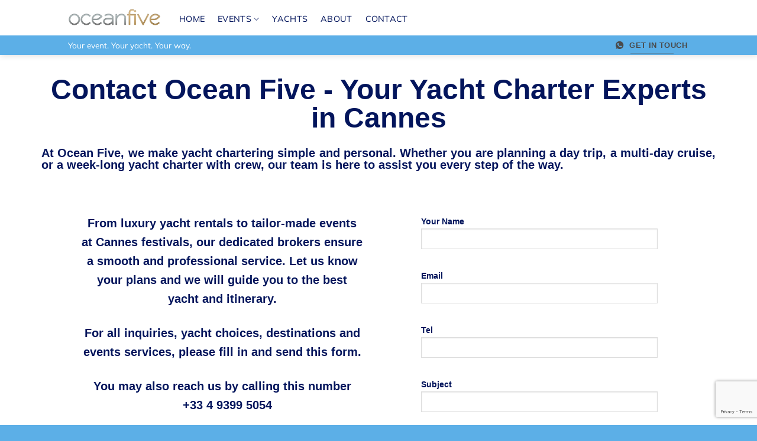

--- FILE ---
content_type: text/html; charset=UTF-8
request_url: http://ocean5yachts.com/contact/
body_size: 19171
content:
<!DOCTYPE html>
<html lang="en-US" class="loading-site no-js">
<head>
	<meta charset="UTF-8" />
	<link rel="profile" href="http://gmpg.org/xfn/11" />
	<link rel="pingback" href="http://ocean5yachts.com/xmlrpc.php" />

	<script>(function(html){html.className = html.className.replace(/\bno-js\b/,'js')})(document.documentElement);</script>
<meta name='robots' content='index, follow, max-image-preview:large, max-snippet:-1, max-video-preview:-1' />
<meta name="viewport" content="width=device-width, initial-scale=1" />
	<!-- This site is optimized with the Yoast SEO plugin v26.7 - https://yoast.com/wordpress/plugins/seo/ -->
	<title>Contact - Ocean Five</title>
	<link rel="canonical" href="https://ocean5yachts.com/contact/" />
	<meta property="og:locale" content="en_US" />
	<meta property="og:type" content="article" />
	<meta property="og:title" content="Contact - Ocean Five" />
	<meta property="og:description" content="Contact Ocean Five &#8211; Your Yacht Charter Experts in Cannes At Ocean Five, we make yacht chartering simple and personal. Whether you are planning a day trip, a multi-day cruise, or a week-long yacht charter with crew, our team is here to assist you every step of the way. From luxury yacht rentals to tailor-made [...]" />
	<meta property="og:url" content="https://ocean5yachts.com/contact/" />
	<meta property="og:site_name" content="Ocean Five" />
	<meta property="article:modified_time" content="2026-01-13T14:13:31+00:00" />
	<meta property="og:image" content="https://ocean5yachts.com/wp-content/uploads/2024/11/Cannes-yacht-lerins-water-toys-scaled-e1768313539688.webp" />
	<meta property="og:image:width" content="1393" />
	<meta property="og:image:height" content="673" />
	<meta property="og:image:type" content="image/webp" />
	<meta name="twitter:card" content="summary_large_image" />
	<meta name="twitter:label1" content="Est. reading time" />
	<meta name="twitter:data1" content="1 minute" />
	<script type="application/ld+json" class="yoast-schema-graph">{"@context":"https://schema.org","@graph":[{"@type":"WebPage","@id":"https://ocean5yachts.com/contact/","url":"https://ocean5yachts.com/contact/","name":"Contact - Ocean Five","isPartOf":{"@id":"https://ocean5yachts.com/#website"},"primaryImageOfPage":{"@id":"https://ocean5yachts.com/contact/#primaryimage"},"image":{"@id":"https://ocean5yachts.com/contact/#primaryimage"},"thumbnailUrl":"https://ocean5yachts.com/wp-content/uploads/2024/11/Cannes-yacht-lerins-water-toys-scaled-e1768313539688-768x371.webp","datePublished":"2024-04-29T12:15:05+00:00","dateModified":"2026-01-13T14:13:31+00:00","breadcrumb":{"@id":"https://ocean5yachts.com/contact/#breadcrumb"},"inLanguage":"en-US","potentialAction":[{"@type":"ReadAction","target":["https://ocean5yachts.com/contact/"]}]},{"@type":"ImageObject","inLanguage":"en-US","@id":"https://ocean5yachts.com/contact/#primaryimage","url":"https://ocean5yachts.com/wp-content/uploads/2024/11/Cannes-yacht-lerins-water-toys-scaled-e1768313539688.webp","contentUrl":"https://ocean5yachts.com/wp-content/uploads/2024/11/Cannes-yacht-lerins-water-toys-scaled-e1768313539688.webp","width":1393,"height":673,"caption":"Luxury yacht in pristine waters in Cannes Lerins Islands during a sunny day with a guest enjoying water toys"},{"@type":"BreadcrumbList","@id":"https://ocean5yachts.com/contact/#breadcrumb","itemListElement":[{"@type":"ListItem","position":1,"name":"Accueil","item":"https://ocean5yachts.com/"},{"@type":"ListItem","position":2,"name":"Contact"}]},{"@type":"WebSite","@id":"https://ocean5yachts.com/#website","url":"https://ocean5yachts.com/","name":"Ocean Five Yachts","description":"Ocean Five | Yacht Charters &amp; Events","publisher":{"@id":"https://ocean5yachts.com/#organization"},"potentialAction":[{"@type":"SearchAction","target":{"@type":"EntryPoint","urlTemplate":"https://ocean5yachts.com/?s={search_term_string}"},"query-input":{"@type":"PropertyValueSpecification","valueRequired":true,"valueName":"search_term_string"}}],"inLanguage":"en-US"},{"@type":"Organization","@id":"https://ocean5yachts.com/#organization","name":"Ocean Five","url":"https://ocean5yachts.com/","logo":{"@type":"ImageObject","inLanguage":"en-US","@id":"https://ocean5yachts.com/#/schema/logo/image/","url":"https://ocean5yachts.com/wp-content/uploads/2021/01/logo-top.png","contentUrl":"https://ocean5yachts.com/wp-content/uploads/2021/01/logo-top.png","width":241,"height":47,"caption":"Ocean Five"},"image":{"@id":"https://ocean5yachts.com/#/schema/logo/image/"},"sameAs":["https://fr.linkedin.com/company/ocean-five-yachts"]}]}</script>
	<!-- / Yoast SEO plugin. -->


<link rel='dns-prefetch' href='//www.googletagmanager.com' />
<link rel='prefetch' href='http://ocean5yachts.com/wp-content/themes/flatsome/assets/js/flatsome.js?ver=e2eddd6c228105dac048' />
<link rel='prefetch' href='http://ocean5yachts.com/wp-content/themes/flatsome/assets/js/chunk.slider.js?ver=3.20.4' />
<link rel='prefetch' href='http://ocean5yachts.com/wp-content/themes/flatsome/assets/js/chunk.popups.js?ver=3.20.4' />
<link rel='prefetch' href='http://ocean5yachts.com/wp-content/themes/flatsome/assets/js/chunk.tooltips.js?ver=3.20.4' />
<link rel='prefetch' href='http://ocean5yachts.com/wp-content/themes/flatsome/assets/js/woocommerce.js?ver=1c9be63d628ff7c3ff4c' />
<link rel="alternate" type="application/rss+xml" title="Ocean Five &raquo; Feed" href="https://ocean5yachts.com/feed/" />
<link rel="alternate" type="application/rss+xml" title="Ocean Five &raquo; Comments Feed" href="https://ocean5yachts.com/comments/feed/" />
<link rel="alternate" title="oEmbed (JSON)" type="application/json+oembed" href="https://ocean5yachts.com/wp-json/oembed/1.0/embed?url=https%3A%2F%2Focean5yachts.com%2Fcontact%2F" />
<link rel="alternate" title="oEmbed (XML)" type="text/xml+oembed" href="https://ocean5yachts.com/wp-json/oembed/1.0/embed?url=https%3A%2F%2Focean5yachts.com%2Fcontact%2F&#038;format=xml" />
<style id='wp-img-auto-sizes-contain-inline-css' type='text/css'>
img:is([sizes=auto i],[sizes^="auto," i]){contain-intrinsic-size:3000px 1500px}
/*# sourceURL=wp-img-auto-sizes-contain-inline-css */
</style>
<style id='wp-emoji-styles-inline-css' type='text/css'>

	img.wp-smiley, img.emoji {
		display: inline !important;
		border: none !important;
		box-shadow: none !important;
		height: 1em !important;
		width: 1em !important;
		margin: 0 0.07em !important;
		vertical-align: -0.1em !important;
		background: none !important;
		padding: 0 !important;
	}
/*# sourceURL=wp-emoji-styles-inline-css */
</style>
<link rel='stylesheet' id='contact-form-7-css' href='http://ocean5yachts.com/wp-content/plugins/contact-form-7/includes/css/styles.css?ver=6.1.4' type='text/css' media='all' />
<style id='woocommerce-inline-inline-css' type='text/css'>
.woocommerce form .form-row .required { visibility: visible; }
/*# sourceURL=woocommerce-inline-inline-css */
</style>
<link rel='stylesheet' id='elementor-frontend-css' href='http://ocean5yachts.com/wp-content/plugins/elementor/assets/css/frontend.min.css?ver=3.34.1' type='text/css' media='all' />
<link rel='stylesheet' id='elementor-post-1570-css' href='http://ocean5yachts.com/wp-content/uploads/elementor/css/post-1570.css?ver=1768612734' type='text/css' media='all' />
<link rel='stylesheet' id='widget-heading-css' href='http://ocean5yachts.com/wp-content/plugins/elementor/assets/css/widget-heading.min.css?ver=3.34.1' type='text/css' media='all' />
<link rel='stylesheet' id='widget-image-css' href='http://ocean5yachts.com/wp-content/plugins/elementor/assets/css/widget-image.min.css?ver=3.34.1' type='text/css' media='all' />
<link rel='stylesheet' id='elementor-post-340-css' href='http://ocean5yachts.com/wp-content/uploads/elementor/css/post-340.css?ver=1768615267' type='text/css' media='all' />
<link rel='stylesheet' id='flatsome-main-css' href='http://ocean5yachts.com/wp-content/themes/flatsome/assets/css/flatsome.css?ver=3.20.4' type='text/css' media='all' />
<style id='flatsome-main-inline-css' type='text/css'>
@font-face {
				font-family: "fl-icons";
				font-display: block;
				src: url(http://ocean5yachts.com/wp-content/themes/flatsome/assets/css/icons/fl-icons.eot?v=3.20.4);
				src:
					url(http://ocean5yachts.com/wp-content/themes/flatsome/assets/css/icons/fl-icons.eot#iefix?v=3.20.4) format("embedded-opentype"),
					url(http://ocean5yachts.com/wp-content/themes/flatsome/assets/css/icons/fl-icons.woff2?v=3.20.4) format("woff2"),
					url(http://ocean5yachts.com/wp-content/themes/flatsome/assets/css/icons/fl-icons.ttf?v=3.20.4) format("truetype"),
					url(http://ocean5yachts.com/wp-content/themes/flatsome/assets/css/icons/fl-icons.woff?v=3.20.4) format("woff"),
					url(http://ocean5yachts.com/wp-content/themes/flatsome/assets/css/icons/fl-icons.svg?v=3.20.4#fl-icons) format("svg");
			}
/*# sourceURL=flatsome-main-inline-css */
</style>
<link rel='stylesheet' id='flatsome-shop-css' href='http://ocean5yachts.com/wp-content/themes/flatsome/assets/css/flatsome-shop.css?ver=3.20.4' type='text/css' media='all' />
<link rel='stylesheet' id='flatsome-style-css' href='http://ocean5yachts.com/wp-content/themes/flatsome/style.css?ver=3.20.4' type='text/css' media='all' />
<link rel='stylesheet' id='elementor-gf-local-mulish-css' href='https://ocean5yachts.com/wp-content/uploads/elementor/google-fonts/css/mulish.css?ver=1753808885' type='text/css' media='all' />
<link rel='stylesheet' id='elementor-gf-local-philosopher-css' href='https://ocean5yachts.com/wp-content/uploads/elementor/google-fonts/css/philosopher.css?ver=1753808880' type='text/css' media='all' />
<script type="text/javascript">
            window._nslDOMReady = (function () {
                const executedCallbacks = new Set();
            
                return function (callback) {
                    /**
                    * Third parties might dispatch DOMContentLoaded events, so we need to ensure that we only run our callback once!
                    */
                    if (executedCallbacks.has(callback)) return;
            
                    const wrappedCallback = function () {
                        if (executedCallbacks.has(callback)) return;
                        executedCallbacks.add(callback);
                        callback();
                    };
            
                    if (document.readyState === "complete" || document.readyState === "interactive") {
                        wrappedCallback();
                    } else {
                        document.addEventListener("DOMContentLoaded", wrappedCallback);
                    }
                };
            })();
        </script><script type="text/javascript" id="woocommerce-google-analytics-integration-gtag-js-after">
/* <![CDATA[ */
/* Google Analytics for WooCommerce (gtag.js) */
					window.dataLayer = window.dataLayer || [];
					function gtag(){dataLayer.push(arguments);}
					// Set up default consent state.
					for ( const mode of [{"analytics_storage":"denied","ad_storage":"denied","ad_user_data":"denied","ad_personalization":"denied","region":["AT","BE","BG","HR","CY","CZ","DK","EE","FI","FR","DE","GR","HU","IS","IE","IT","LV","LI","LT","LU","MT","NL","NO","PL","PT","RO","SK","SI","ES","SE","GB","CH"]}] || [] ) {
						gtag( "consent", "default", { "wait_for_update": 500, ...mode } );
					}
					gtag("js", new Date());
					gtag("set", "developer_id.dOGY3NW", true);
					gtag("config", "G-G7SFDB1CE8", {"track_404":true,"allow_google_signals":false,"logged_in":false,"linker":{"domains":[],"allow_incoming":false},"custom_map":{"dimension1":"logged_in"}});
//# sourceURL=woocommerce-google-analytics-integration-gtag-js-after
/* ]]> */
</script>
<script type="text/javascript" src="http://ocean5yachts.com/wp-includes/js/jquery/jquery.min.js?ver=3.7.1" id="jquery-core-js"></script>
<script type="text/javascript" src="http://ocean5yachts.com/wp-includes/js/jquery/jquery-migrate.min.js?ver=3.4.1" id="jquery-migrate-js"></script>
<script type="text/javascript" src="http://ocean5yachts.com/wp-content/plugins/woocommerce/assets/js/jquery-blockui/jquery.blockUI.min.js?ver=2.7.0-wc.10.4.3" id="wc-jquery-blockui-js" data-wp-strategy="defer"></script>
<script type="text/javascript" src="http://ocean5yachts.com/wp-content/plugins/woocommerce/assets/js/js-cookie/js.cookie.min.js?ver=2.1.4-wc.10.4.3" id="wc-js-cookie-js" data-wp-strategy="defer"></script>

<!-- Google tag (gtag.js) snippet added by Site Kit -->
<!-- Google Analytics snippet added by Site Kit -->
<script type="text/javascript" src="https://www.googletagmanager.com/gtag/js?id=GT-T56GV5" id="google_gtagjs-js" async></script>
<script type="text/javascript" id="google_gtagjs-js-after">
/* <![CDATA[ */
window.dataLayer = window.dataLayer || [];function gtag(){dataLayer.push(arguments);}
gtag("set","linker",{"domains":["ocean5yachts.com"]});
gtag("js", new Date());
gtag("set", "developer_id.dZTNiMT", true);
gtag("config", "GT-T56GV5");
 window._googlesitekit = window._googlesitekit || {}; window._googlesitekit.throttledEvents = []; window._googlesitekit.gtagEvent = (name, data) => { var key = JSON.stringify( { name, data } ); if ( !! window._googlesitekit.throttledEvents[ key ] ) { return; } window._googlesitekit.throttledEvents[ key ] = true; setTimeout( () => { delete window._googlesitekit.throttledEvents[ key ]; }, 5 ); gtag( "event", name, { ...data, event_source: "site-kit" } ); }; 
//# sourceURL=google_gtagjs-js-after
/* ]]> */
</script>
<link rel="https://api.w.org/" href="https://ocean5yachts.com/wp-json/" /><link rel="alternate" title="JSON" type="application/json" href="https://ocean5yachts.com/wp-json/wp/v2/pages/340" /><link rel="EditURI" type="application/rsd+xml" title="RSD" href="https://ocean5yachts.com/xmlrpc.php?rsd" />
<meta name="generator" content="WordPress 6.9" />
<meta name="generator" content="WooCommerce 10.4.3" />
<link rel='shortlink' href='https://ocean5yachts.com/?p=340' />
<meta name="generator" content="Site Kit by Google 1.170.0" />	<noscript><style>.woocommerce-product-gallery{ opacity: 1 !important; }</style></noscript>
	<meta name="generator" content="Elementor 3.34.1; features: e_font_icon_svg, additional_custom_breakpoints; settings: css_print_method-external, google_font-enabled, font_display-swap">
			<style>
				.e-con.e-parent:nth-of-type(n+4):not(.e-lazyloaded):not(.e-no-lazyload),
				.e-con.e-parent:nth-of-type(n+4):not(.e-lazyloaded):not(.e-no-lazyload) * {
					background-image: none !important;
				}
				@media screen and (max-height: 1024px) {
					.e-con.e-parent:nth-of-type(n+3):not(.e-lazyloaded):not(.e-no-lazyload),
					.e-con.e-parent:nth-of-type(n+3):not(.e-lazyloaded):not(.e-no-lazyload) * {
						background-image: none !important;
					}
				}
				@media screen and (max-height: 640px) {
					.e-con.e-parent:nth-of-type(n+2):not(.e-lazyloaded):not(.e-no-lazyload),
					.e-con.e-parent:nth-of-type(n+2):not(.e-lazyloaded):not(.e-no-lazyload) * {
						background-image: none !important;
					}
				}
			</style>
			<link rel="icon" href="https://ocean5yachts.com/wp-content/uploads/2021/01/cropped-icon-ocean-five-512-32x32.jpg" sizes="32x32" />
<link rel="icon" href="https://ocean5yachts.com/wp-content/uploads/2021/01/cropped-icon-ocean-five-512-192x192.jpg" sizes="192x192" />
<link rel="apple-touch-icon" href="https://ocean5yachts.com/wp-content/uploads/2021/01/cropped-icon-ocean-five-512-180x180.jpg" />
<meta name="msapplication-TileImage" content="https://ocean5yachts.com/wp-content/uploads/2021/01/cropped-icon-ocean-five-512-270x270.jpg" />
<style id="custom-css" type="text/css">:root {--primary-color: #d6b98c;--fs-color-primary: #d6b98c;--fs-color-secondary: #5cafe7;--fs-color-success: #427ca2;--fs-color-alert: #d6b98c;--fs-color-base: #4a4a4a;--fs-experimental-link-color: #4e657b;--fs-experimental-link-color-hover: #111111;}.tooltipster-base {--tooltip-color: #fff;--tooltip-bg-color: #000;}.off-canvas-right .mfp-content, .off-canvas-left .mfp-content {--drawer-width: 300px;}.off-canvas .mfp-content.off-canvas-cart {--drawer-width: 360px;}.header-main{height: 60px}#logo img{max-height: 60px}#logo{width:158px;}.header-bottom{min-height: 10px}.header-top{min-height: 34px}.transparent .header-main{height: 90px}.transparent #logo img{max-height: 90px}.has-transparent + .page-title:first-of-type,.has-transparent + #main > .page-title,.has-transparent + #main > div > .page-title,.has-transparent + #main .page-header-wrapper:first-of-type .page-title{padding-top: 140px;}.header.show-on-scroll,.stuck .header-main{height:50px!important}.stuck #logo img{max-height: 50px!important}.search-form{ width: 100%;}.header-bg-color {background-color: #ffffff}.header-bottom {background-color: #5cafe7}.top-bar-nav > li > a{line-height: 16px }.header-main .nav > li > a{line-height: 45px }.stuck .header-main .nav > li > a{line-height: 30px }.header-bottom-nav > li > a{line-height: 16px }@media (max-width: 549px) {.header-main{height: 70px}#logo img{max-height: 70px}}.main-menu-overlay{background-color: #00385b}.nav-dropdown-has-arrow.nav-dropdown-has-border li.has-dropdown:before{border-bottom-color: #03155c;}.nav .nav-dropdown{border-color: #03155c }.nav-dropdown{font-size:100%}h1,h2,h3,h4,h5,h6,.heading-font{color: #5a5e6b;}body{font-size: 100%;}@media screen and (max-width: 549px){body{font-size: 100%;}}body{font-family: Mulish, sans-serif;}body {font-weight: 400;font-style: normal;}.nav > li > a {font-family: Mulish, sans-serif;}.mobile-sidebar-levels-2 .nav > li > ul > li > a {font-family: Mulish, sans-serif;}.nav > li > a,.mobile-sidebar-levels-2 .nav > li > ul > li > a {font-weight: 400;font-style: normal;}h1,h2,h3,h4,h5,h6,.heading-font, .off-canvas-center .nav-sidebar.nav-vertical > li > a{font-family: Mulish, sans-serif;}h1,h2,h3,h4,h5,h6,.heading-font,.banner h1,.banner h2 {font-weight: 400;font-style: normal;}.alt-font{font-family: Mulish, sans-serif;}.alt-font {font-weight: 400!important;font-style: normal!important;}.header:not(.transparent) .header-nav-main.nav > li > a {color: #03155c;}.shop-page-title.featured-title .title-overlay{background-color: #00385b;}@media screen and (min-width: 550px){.products .box-vertical .box-image{min-width: 247px!important;width: 247px!important;}}.footer-2{background-color: #5cafe7}.absolute-footer, html{background-color: #5cafe7}.nav-vertical-fly-out > li + li {border-top-width: 1px; border-top-style: solid;}/* Custom CSS *//* Hide product category elements */.product_meta,.woocommerce-breadcrumb {display: none;}.label-new.menu-item > a:after{content:"New";}.label-hot.menu-item > a:after{content:"Hot";}.label-sale.menu-item > a:after{content:"Sale";}.label-popular.menu-item > a:after{content:"Popular";}</style><style id="kirki-inline-styles">/* cyrillic-ext */
@font-face {
  font-family: 'Mulish';
  font-style: normal;
  font-weight: 400;
  font-display: swap;
  src: url(http://ocean5yachts.com/wp-content/fonts/mulish/1Ptyg83HX_SGhgqO0yLcmjzUAuWexZNR8aqvG4w-.woff2) format('woff2');
  unicode-range: U+0460-052F, U+1C80-1C8A, U+20B4, U+2DE0-2DFF, U+A640-A69F, U+FE2E-FE2F;
}
/* cyrillic */
@font-face {
  font-family: 'Mulish';
  font-style: normal;
  font-weight: 400;
  font-display: swap;
  src: url(http://ocean5yachts.com/wp-content/fonts/mulish/1Ptyg83HX_SGhgqO0yLcmjzUAuWexZNR8aOvG4w-.woff2) format('woff2');
  unicode-range: U+0301, U+0400-045F, U+0490-0491, U+04B0-04B1, U+2116;
}
/* vietnamese */
@font-face {
  font-family: 'Mulish';
  font-style: normal;
  font-weight: 400;
  font-display: swap;
  src: url(http://ocean5yachts.com/wp-content/fonts/mulish/1Ptyg83HX_SGhgqO0yLcmjzUAuWexZNR8aivG4w-.woff2) format('woff2');
  unicode-range: U+0102-0103, U+0110-0111, U+0128-0129, U+0168-0169, U+01A0-01A1, U+01AF-01B0, U+0300-0301, U+0303-0304, U+0308-0309, U+0323, U+0329, U+1EA0-1EF9, U+20AB;
}
/* latin-ext */
@font-face {
  font-family: 'Mulish';
  font-style: normal;
  font-weight: 400;
  font-display: swap;
  src: url(http://ocean5yachts.com/wp-content/fonts/mulish/1Ptyg83HX_SGhgqO0yLcmjzUAuWexZNR8amvG4w-.woff2) format('woff2');
  unicode-range: U+0100-02BA, U+02BD-02C5, U+02C7-02CC, U+02CE-02D7, U+02DD-02FF, U+0304, U+0308, U+0329, U+1D00-1DBF, U+1E00-1E9F, U+1EF2-1EFF, U+2020, U+20A0-20AB, U+20AD-20C0, U+2113, U+2C60-2C7F, U+A720-A7FF;
}
/* latin */
@font-face {
  font-family: 'Mulish';
  font-style: normal;
  font-weight: 400;
  font-display: swap;
  src: url(http://ocean5yachts.com/wp-content/fonts/mulish/1Ptyg83HX_SGhgqO0yLcmjzUAuWexZNR8aevGw.woff2) format('woff2');
  unicode-range: U+0000-00FF, U+0131, U+0152-0153, U+02BB-02BC, U+02C6, U+02DA, U+02DC, U+0304, U+0308, U+0329, U+2000-206F, U+20AC, U+2122, U+2191, U+2193, U+2212, U+2215, U+FEFF, U+FFFD;
}</style></head>

<body class="wp-singular page-template page-template-page-blank page-template-page-blank-php page page-id-340 wp-custom-logo wp-theme-flatsome theme-flatsome woocommerce-no-js eio-default full-width header-shadow lightbox nav-dropdown-has-arrow nav-dropdown-has-shadow nav-dropdown-has-border elementor-default elementor-kit-1570 elementor-page elementor-page-340">


<a class="skip-link screen-reader-text" href="#main">Skip to content</a>

<div id="wrapper">

	
	<header id="header" class="header has-sticky sticky-jump">
		<div class="header-wrapper">
			<div id="masthead" class="header-main ">
      <div class="header-inner flex-row container logo-left medium-logo-left" role="navigation">

          <!-- Logo -->
          <div id="logo" class="flex-col logo">
            
<!-- Header logo -->
<a href="https://ocean5yachts.com/" title="Ocean Five - Ocean Five | Yacht Charters &amp; Events" rel="home">
		<img width="241" height="47" src="https://ocean5yachts.com/wp-content/uploads/2021/01/logo-top.png" class="header_logo header-logo" alt="Ocean Five"/><img  width="241" height="47" src="https://ocean5yachts.com/wp-content/uploads/2021/01/logo-top.png" class="header-logo-dark" alt="Ocean Five"/></a>
          </div>

          <!-- Mobile Left Elements -->
          <div class="flex-col show-for-medium flex-left">
            <ul class="mobile-nav nav nav-left ">
                          </ul>
          </div>

          <!-- Left Elements -->
          <div class="flex-col hide-for-medium flex-left
            flex-grow">
            <ul class="header-nav header-nav-main nav nav-left  nav-size-medium nav-spacing-large nav-uppercase" >
              <li id="menu-item-2126" class="menu-item menu-item-type-post_type menu-item-object-page menu-item-home menu-item-2126 menu-item-design-default"><a href="https://ocean5yachts.com/" class="nav-top-link">Home</a></li>
<li id="menu-item-2130" class="menu-item menu-item-type-post_type menu-item-object-page menu-item-has-children menu-item-2130 menu-item-design-default has-dropdown"><a href="https://ocean5yachts.com/events/" class="nav-top-link" aria-expanded="false" aria-haspopup="menu">Events<i class="icon-angle-down" aria-hidden="true"></i></a>
<ul class="sub-menu nav-dropdown nav-dropdown-simple">
	<li id="menu-item-1824" class="menu-item menu-item-type-post_type menu-item-object-product menu-item-1824"><a href="https://ocean5yachts.com/get/cannes-film-festival/">CANNES FILM FESTIVAL</a></li>
	<li id="menu-item-1827" class="menu-item menu-item-type-post_type menu-item-object-product menu-item-1827"><a href="https://ocean5yachts.com/get/easy-cannes-lions-activation/">CANNES LIONS</a></li>
	<li id="menu-item-1822" class="menu-item menu-item-type-post_type menu-item-object-product menu-item-1822"><a href="https://ocean5yachts.com/get/yachts-for-mipim/">MIPIM</a></li>
	<li id="menu-item-1825" class="menu-item menu-item-type-post_type menu-item-object-product menu-item-1825"><a href="https://ocean5yachts.com/get/show-the-world-at-tfwa-cannes/">TFWA CANNES</a></li>
	<li id="menu-item-1823" class="menu-item menu-item-type-post_type menu-item-object-product menu-item-1823"><a href="https://ocean5yachts.com/get/yachts-for-mapic-cannes/">MAPIC</a></li>
	<li id="menu-item-2125" class="menu-item menu-item-type-post_type menu-item-object-product menu-item-2125"><a href="https://ocean5yachts.com/get/mipcom-cannes-on-a-yacht/">MIPCOM</a></li>
	<li id="menu-item-1826" class="menu-item menu-item-type-post_type menu-item-object-product menu-item-1826"><a href="https://ocean5yachts.com/get/world-ai-in-cannes/">WORLD AI</a></li>
	<li id="menu-item-1821" class="menu-item menu-item-type-post_type menu-item-object-product menu-item-1821"><a href="https://ocean5yachts.com/get/yachts-for-ipem-cannes/">IPEM</a></li>
</ul>
</li>
<li id="menu-item-1830" class="menu-item menu-item-type-post_type menu-item-object-page menu-item-1830 menu-item-design-default"><a href="https://ocean5yachts.com/yachts/" class="nav-top-link">Yachts</a></li>
<li id="menu-item-2127" class="menu-item menu-item-type-post_type menu-item-object-page menu-item-2127 menu-item-design-default"><a href="https://ocean5yachts.com/about-ocean-five/" class="nav-top-link">About</a></li>
<li id="menu-item-1828" class="menu-item menu-item-type-post_type menu-item-object-page current-menu-item page_item page-item-340 current_page_item menu-item-1828 active menu-item-design-default"><a href="https://ocean5yachts.com/contact/" aria-current="page" class="nav-top-link">Contact</a></li>
            </ul>
          </div>

          <!-- Right Elements -->
          <div class="flex-col hide-for-medium flex-right">
            <ul class="header-nav header-nav-main nav nav-right  nav-size-medium nav-spacing-large nav-uppercase">
                          </ul>
          </div>

          <!-- Mobile Right Elements -->
          <div class="flex-col show-for-medium flex-right">
            <ul class="mobile-nav nav nav-right ">
              <li class="nav-icon has-icon">
			<a href="#" class="is-small" data-open="#main-menu" data-pos="right" data-bg="main-menu-overlay" role="button" aria-label="Menu" aria-controls="main-menu" aria-expanded="false" aria-haspopup="dialog" data-flatsome-role-button>
			<i class="icon-menu" aria-hidden="true"></i>					</a>
	</li>
            </ul>
          </div>

      </div>

      </div>
<div id="wide-nav" class="header-bottom wide-nav hide-for-medium">
    <div class="flex-row container">

                        <div class="flex-col hide-for-medium flex-left">
                <ul class="nav header-nav header-bottom-nav nav-left  nav-line nav-uppercase">
                    <li class="html custom html_topbar_right"><p style="color:White;">Your event. Your yacht. Your way.</p></li>                </ul>
            </div>
            
            
                        <div class="flex-col hide-for-medium flex-right flex-grow">
              <ul class="nav header-nav header-bottom-nav nav-right  nav-line nav-uppercase">
                   <li class="html header-button-1">
	<div class="header-button">
		<a href="https://wa.me/33624495519" class="button plain is-underline" style="border-radius:100px;">
	<i class="icon-whatsapp" aria-hidden="true"></i>	<span>Get In Touch</span>
	</a>
	</div>
</li>
              </ul>
            </div>
            
            
    </div>
</div>

<div class="header-bg-container fill"><div class="header-bg-image fill"></div><div class="header-bg-color fill"></div></div>		</div>
	</header>

	
	<main id="main" class="">


<div id="content" role="main" class="content-area">

		
					<div data-elementor-type="wp-page" data-elementor-id="340" class="elementor elementor-340">
				<div class="elementor-element elementor-element-dd64ae7 e-flex e-con-boxed e-con e-parent" data-id="dd64ae7" data-element_type="container">
					<div class="e-con-inner">
				<div class="elementor-element elementor-element-8d6d426 elementor-widget elementor-widget-heading" data-id="8d6d426" data-element_type="widget" data-widget_type="heading.default">
					<h1 class="elementor-heading-title elementor-size-default">Contact Ocean Five - Your Yacht Charter Experts in Cannes</h1>				</div>
				<div class="elementor-element elementor-element-46b07d8 elementor-widget elementor-widget-heading" data-id="46b07d8" data-element_type="widget" data-widget_type="heading.default">
					<h2 class="elementor-heading-title elementor-size-default">At Ocean Five, we make yacht chartering simple and personal. Whether you are planning a day trip, a multi-day cruise, or a week-long yacht charter with crew, our team is here to assist you every step of the way.</h2>				</div>
					</div>
				</div>
		<div class="elementor-element elementor-element-f20f86d e-flex e-con-boxed e-con e-parent" data-id="f20f86d" data-element_type="container">
					<div class="e-con-inner">
				<div class="elementor-element elementor-element-fdf463e elementor-widget__width-initial elementor-widget elementor-widget-text-editor" data-id="fdf463e" data-element_type="widget" data-widget_type="text-editor.default">
									<p>From luxury yacht rentals to tailor-made events at Cannes festivals, our dedicated brokers ensure a smooth and professional service. Let us know your plans and we will guide you to the best yacht and itinerary.</p><p>For all inquiries, yacht choices, destinations and events services, please fill in and send this form.</p><p>You may also reach us by calling this number   <span style="font-family: var( --e-global-typography-secondary-font-family ), Sans-serif; font-size: var( --e-global-typography-secondary-font-size ); font-weight: var( --e-global-typography-secondary-font-weight );"> </span><strong style="font-family: var( --e-global-typography-secondary-font-family ), Sans-serif; font-size: var( --e-global-typography-secondary-font-size );">+33 4 9399 5054</strong></p><p>By direct mail to: <strong>charter@ocean5yachts.com</strong></p><p>Or drop by for a chat at:<br /><strong>53 Rue d&#8217;Antibes &#8211; 06400 Cannes &#8211; France</strong></p><p>We aim to respond to all enquiries within 48 hours. For urgent yacht charter requests during events such as MIPIM, Cannes Lions, TFWA, or the Cannes Film Festival, we recommend calling us directly for immediate assistance.</p>								</div>
				<div class="elementor-element elementor-element-4fe68da elementor-widget elementor-widget-ucaddon_contact_form_7" data-id="4fe68da" data-element_type="widget" data-widget_type="ucaddon_contact_form_7.default">
				<div class="elementor-widget-container">
					
<!-- start Contact Form 7 -->
<style>/* widget: Contact Form 7 */

#uc_contact_form_7_elementor_4fe68da {
  display: flex;  
  flex-direction: column;
}
#uc_contact_form_7_elementor_4fe68da .wpcf7-list-item {
    margin: 0 0 0 8px;
}

#uc_contact_form_7_elementor_4fe68da .wpcf7-form p:has(.wpcf7-submit){
  display:flex;
  flex-wrap: wrap;
}

#uc_contact_form_7_elementor_4fe68da .ue_contact_form_7 label{
  display: block;
}

#uc_contact_form_7_elementor_4fe68da .wpcf7-checkbox, #uc_contact_form_7_elementor_4fe68da .wpcf7-radio{
  display:flex;
  flex-wrap: wrap;
}

#uc_contact_form_7_elementor_4fe68da .wpcf7-form-control-wrap{
  display:flex;
  width:100%;
  flex-wrap: wrap;
}




.ue_contact_form_7 p > label{
  line-height: inherit;
}

</style>

<div id="uc_contact_form_7_elementor_4fe68da" class="ue_contact_form_7">
  <div class="ue_form_wrapper">
            
    
<div class="wpcf7 no-js" id="wpcf7-f6-p340-o1" lang="en-US" dir="ltr" data-wpcf7-id="6">
<div class="screen-reader-response"><p role="status" aria-live="polite" aria-atomic="true"></p> <ul></ul></div>
<form action="/contact/#wpcf7-f6-p340-o1" method="post" class="wpcf7-form init" aria-label="Contact form" novalidate="novalidate" data-status="init">
<fieldset class="hidden-fields-container"><input type="hidden" name="_wpcf7" value="6" /><input type="hidden" name="_wpcf7_version" value="6.1.4" /><input type="hidden" name="_wpcf7_locale" value="en_US" /><input type="hidden" name="_wpcf7_unit_tag" value="wpcf7-f6-p340-o1" /><input type="hidden" name="_wpcf7_container_post" value="340" /><input type="hidden" name="_wpcf7_posted_data_hash" value="" /><input type="hidden" name="_wpcf7_recaptcha_response" value="" />
</fieldset>
<p><label> Your Name<br />
<span class="wpcf7-form-control-wrap" data-name="your-name"><input size="40" maxlength="400" class="wpcf7-form-control wpcf7-text wpcf7-validates-as-required" aria-required="true" aria-invalid="false" value="" type="text" name="your-name" /></span> </label>
</p>
<p><label> Email<br />
<span class="wpcf7-form-control-wrap" data-name="your-email"><input size="40" maxlength="400" class="wpcf7-form-control wpcf7-email wpcf7-validates-as-required wpcf7-text wpcf7-validates-as-email" aria-required="true" aria-invalid="false" value="" type="email" name="your-email" /></span> </label>
</p>
<p><label> Tel<br />
<span class="wpcf7-form-control-wrap" data-name="your-tel"><input size="40" maxlength="400" class="wpcf7-form-control wpcf7-text wpcf7-validates-as-required" aria-required="true" aria-invalid="false" value="" type="text" name="your-tel" /></span> </label>
</p>
<p><label> Subject<br />
<span class="wpcf7-form-control-wrap" data-name="your-subject"><input size="40" maxlength="400" class="wpcf7-form-control wpcf7-text wpcf7-validates-as-required" aria-required="true" aria-invalid="false" value="" type="text" name="your-subject" /></span> </label>
</p>
<p><label> Your Message<br />
<span class="wpcf7-form-control-wrap" data-name="your-message"><textarea cols="40" rows="10" maxlength="2000" class="wpcf7-form-control wpcf7-textarea" aria-invalid="false" name="your-message"></textarea></span> </label>
</p>
<center>
	<p><input class="wpcf7-form-control wpcf7-submit has-spinner" type="submit" value="Send" />
	</p>
</center><div class="wpcf7-response-output" aria-hidden="true"></div>
</form>
</div>
    
  </div>
</div>
<!-- end Contact Form 7 -->				</div>
				</div>
					</div>
				</div>
		<div class="elementor-element elementor-element-d2da04b e-flex e-con-boxed e-con e-parent" data-id="d2da04b" data-element_type="container">
					<div class="e-con-inner">
				<div class="elementor-element elementor-element-c8ca524 elementor-widget elementor-widget-image" data-id="c8ca524" data-element_type="widget" data-widget_type="image.default">
															<img fetchpriority="high" decoding="async" width="768" height="371" src="https://ocean5yachts.com/wp-content/uploads/2024/11/Cannes-yacht-lerins-water-toys-scaled-e1768313539688-768x371.webp" class="attachment-medium_large size-medium_large wp-image-1446" alt="Luxury yacht in pristine waters in Cannes Lerins Islands during a sunny day with a guest enjoying water toys" srcset="https://ocean5yachts.com/wp-content/uploads/2024/11/Cannes-yacht-lerins-water-toys-scaled-e1768313539688-768x371.webp 768w, https://ocean5yachts.com/wp-content/uploads/2024/11/Cannes-yacht-lerins-water-toys-scaled-e1768313539688-510x246.webp 510w, https://ocean5yachts.com/wp-content/uploads/2024/11/Cannes-yacht-lerins-water-toys-scaled-e1768313539688-800x387.webp 800w, https://ocean5yachts.com/wp-content/uploads/2024/11/Cannes-yacht-lerins-water-toys-scaled-e1768313539688.webp 1393w" sizes="(max-width: 768px) 100vw, 768px" />															</div>
					</div>
				</div>
				</div>
		
			
		
</div>



</main>

<footer id="footer" class="footer-wrapper">

	
<!-- FOOTER 1 -->

<!-- FOOTER 2 -->



<div class="absolute-footer dark medium-text-center small-text-center">
  <div class="container clearfix">

    
    <div class="footer-primary pull-left">
              <div class="menu-secondary-container"><ul id="menu-secondary" class="links footer-nav uppercase"><li id="menu-item-2169" class="menu-item menu-item-type-post_type menu-item-object-page menu-item-2169"><a href="https://ocean5yachts.com/about-ocean-five/">About</a></li>
<li id="menu-item-1146" class="menu-item menu-item-type-post_type menu-item-object-page menu-item-1146"><a href="https://ocean5yachts.com/credits/">Credits</a></li>
<li id="menu-item-542" class="menu-item menu-item-type-post_type menu-item-object-page menu-item-542"><a href="https://ocean5yachts.com/our-policy/">Our Policy</a></li>
<li id="menu-item-325" class="menu-item menu-item-type-post_type menu-item-object-page menu-item-privacy-policy menu-item-325"><a rel="privacy-policy" href="https://ocean5yachts.com/privacy-policy/">Privacy</a></li>
<li id="menu-item-1389" class="menu-item menu-item-type-post_type menu-item-object-page menu-item-1389"><a href="https://ocean5yachts.com/safety/">Safety</a></li>
</ul></div>            <div class="copyright-footer">
        Copyright 2002 -  2026 © <strong>ocean5yachts.com</strong> All Rights Reserved.      </div>
          </div>
  </div>
</div>
<button type="button" id="top-link" class="back-to-top button icon invert plain fixed bottom z-1 is-outline circle" aria-label="Go to top"><i class="icon-angle-up" aria-hidden="true"></i></button>
</footer>

</div>

<div id="main-menu" class="mobile-sidebar no-scrollbar mfp-hide">

	
	<div class="sidebar-menu no-scrollbar ">

		
					<ul class="nav nav-sidebar nav-vertical nav-uppercase" data-tab="1">
				<li class="html header-button-1">
	<div class="header-button">
		<a href="https://wa.me/33624495519" class="button plain is-underline" style="border-radius:100px;">
	<i class="icon-whatsapp" aria-hidden="true"></i>	<span>Get In Touch</span>
	</a>
	</div>
</li>
<li class="menu-item menu-item-type-post_type menu-item-object-page menu-item-home menu-item-2126"><a href="https://ocean5yachts.com/">Home</a></li>
<li class="menu-item menu-item-type-post_type menu-item-object-page menu-item-has-children menu-item-2130"><a href="https://ocean5yachts.com/events/">Events</a>
<ul class="sub-menu nav-sidebar-ul children">
	<li class="menu-item menu-item-type-post_type menu-item-object-product menu-item-1824"><a href="https://ocean5yachts.com/get/cannes-film-festival/">CANNES FILM FESTIVAL</a></li>
	<li class="menu-item menu-item-type-post_type menu-item-object-product menu-item-1827"><a href="https://ocean5yachts.com/get/easy-cannes-lions-activation/">CANNES LIONS</a></li>
	<li class="menu-item menu-item-type-post_type menu-item-object-product menu-item-1822"><a href="https://ocean5yachts.com/get/yachts-for-mipim/">MIPIM</a></li>
	<li class="menu-item menu-item-type-post_type menu-item-object-product menu-item-1825"><a href="https://ocean5yachts.com/get/show-the-world-at-tfwa-cannes/">TFWA CANNES</a></li>
	<li class="menu-item menu-item-type-post_type menu-item-object-product menu-item-1823"><a href="https://ocean5yachts.com/get/yachts-for-mapic-cannes/">MAPIC</a></li>
	<li class="menu-item menu-item-type-post_type menu-item-object-product menu-item-2125"><a href="https://ocean5yachts.com/get/mipcom-cannes-on-a-yacht/">MIPCOM</a></li>
	<li class="menu-item menu-item-type-post_type menu-item-object-product menu-item-1826"><a href="https://ocean5yachts.com/get/world-ai-in-cannes/">WORLD AI</a></li>
	<li class="menu-item menu-item-type-post_type menu-item-object-product menu-item-1821"><a href="https://ocean5yachts.com/get/yachts-for-ipem-cannes/">IPEM</a></li>
</ul>
</li>
<li class="menu-item menu-item-type-post_type menu-item-object-page menu-item-1830"><a href="https://ocean5yachts.com/yachts/">Yachts</a></li>
<li class="menu-item menu-item-type-post_type menu-item-object-page menu-item-2127"><a href="https://ocean5yachts.com/about-ocean-five/">About</a></li>
<li class="menu-item menu-item-type-post_type menu-item-object-page current-menu-item page_item page-item-340 current_page_item menu-item-1828"><a href="https://ocean5yachts.com/contact/" aria-current="page">Contact</a></li>
<li class="html header-social-icons ml-0">
	<div class="social-icons follow-icons" ><a href="https://www.instagram.com/oceanfiveyachts/" target="_blank" data-label="Instagram" class="icon primary button circle tooltip instagram" title="Follow on Instagram" aria-label="Follow on Instagram" rel="noopener nofollow"><i class="icon-instagram" aria-hidden="true"></i></a><a href="mailto:charter@ocean5yachts.com" data-label="E-mail" target="_blank" class="icon primary button circle tooltip email" title="Send us an email" aria-label="Send us an email" rel="nofollow noopener"><i class="icon-envelop" aria-hidden="true"></i></a><a href="tel:+33624495519" data-label="Phone" target="_blank" class="icon primary button circle tooltip phone" title="Call us" aria-label="Call us" rel="nofollow noopener"><i class="icon-phone" aria-hidden="true"></i></a><a href="https://www.linkedin.com/company/2767248/" data-label="LinkedIn" target="_blank" class="icon primary button circle tooltip linkedin" title="Follow on LinkedIn" aria-label="Follow on LinkedIn" rel="noopener nofollow"><i class="icon-linkedin" aria-hidden="true"></i></a></div></li>
			</ul>
		
		
	</div>

	
</div>
<script type="speculationrules">
{"prefetch":[{"source":"document","where":{"and":[{"href_matches":"/*"},{"not":{"href_matches":["/wp-*.php","/wp-admin/*","/wp-content/uploads/*","/wp-content/*","/wp-content/plugins/*","/wp-content/themes/flatsome/*","/*\\?(.+)"]}},{"not":{"selector_matches":"a[rel~=\"nofollow\"]"}},{"not":{"selector_matches":".no-prefetch, .no-prefetch a"}}]},"eagerness":"conservative"}]}
</script>
			<script>
				const lazyloadRunObserver = () => {
					const lazyloadBackgrounds = document.querySelectorAll( `.e-con.e-parent:not(.e-lazyloaded)` );
					const lazyloadBackgroundObserver = new IntersectionObserver( ( entries ) => {
						entries.forEach( ( entry ) => {
							if ( entry.isIntersecting ) {
								let lazyloadBackground = entry.target;
								if( lazyloadBackground ) {
									lazyloadBackground.classList.add( 'e-lazyloaded' );
								}
								lazyloadBackgroundObserver.unobserve( entry.target );
							}
						});
					}, { rootMargin: '200px 0px 200px 0px' } );
					lazyloadBackgrounds.forEach( ( lazyloadBackground ) => {
						lazyloadBackgroundObserver.observe( lazyloadBackground );
					} );
				};
				const events = [
					'DOMContentLoaded',
					'elementor/lazyload/observe',
				];
				events.forEach( ( event ) => {
					document.addEventListener( event, lazyloadRunObserver );
				} );
			</script>
				<script type='text/javascript'>
		(function () {
			var c = document.body.className;
			c = c.replace(/woocommerce-no-js/, 'woocommerce-js');
			document.body.className = c;
		})();
	</script>
	<link rel='stylesheet' id='wc-blocks-style-css' href='http://ocean5yachts.com/wp-content/plugins/woocommerce/assets/client/blocks/wc-blocks.css?ver=wc-10.4.3' type='text/css' media='all' />
<style id='global-styles-inline-css' type='text/css'>
:root{--wp--preset--aspect-ratio--square: 1;--wp--preset--aspect-ratio--4-3: 4/3;--wp--preset--aspect-ratio--3-4: 3/4;--wp--preset--aspect-ratio--3-2: 3/2;--wp--preset--aspect-ratio--2-3: 2/3;--wp--preset--aspect-ratio--16-9: 16/9;--wp--preset--aspect-ratio--9-16: 9/16;--wp--preset--color--black: #000000;--wp--preset--color--cyan-bluish-gray: #abb8c3;--wp--preset--color--white: #ffffff;--wp--preset--color--pale-pink: #f78da7;--wp--preset--color--vivid-red: #cf2e2e;--wp--preset--color--luminous-vivid-orange: #ff6900;--wp--preset--color--luminous-vivid-amber: #fcb900;--wp--preset--color--light-green-cyan: #7bdcb5;--wp--preset--color--vivid-green-cyan: #00d084;--wp--preset--color--pale-cyan-blue: #8ed1fc;--wp--preset--color--vivid-cyan-blue: #0693e3;--wp--preset--color--vivid-purple: #9b51e0;--wp--preset--color--primary: #d6b98c;--wp--preset--color--secondary: #5cafe7;--wp--preset--color--success: #427ca2;--wp--preset--color--alert: #d6b98c;--wp--preset--gradient--vivid-cyan-blue-to-vivid-purple: linear-gradient(135deg,rgb(6,147,227) 0%,rgb(155,81,224) 100%);--wp--preset--gradient--light-green-cyan-to-vivid-green-cyan: linear-gradient(135deg,rgb(122,220,180) 0%,rgb(0,208,130) 100%);--wp--preset--gradient--luminous-vivid-amber-to-luminous-vivid-orange: linear-gradient(135deg,rgb(252,185,0) 0%,rgb(255,105,0) 100%);--wp--preset--gradient--luminous-vivid-orange-to-vivid-red: linear-gradient(135deg,rgb(255,105,0) 0%,rgb(207,46,46) 100%);--wp--preset--gradient--very-light-gray-to-cyan-bluish-gray: linear-gradient(135deg,rgb(238,238,238) 0%,rgb(169,184,195) 100%);--wp--preset--gradient--cool-to-warm-spectrum: linear-gradient(135deg,rgb(74,234,220) 0%,rgb(151,120,209) 20%,rgb(207,42,186) 40%,rgb(238,44,130) 60%,rgb(251,105,98) 80%,rgb(254,248,76) 100%);--wp--preset--gradient--blush-light-purple: linear-gradient(135deg,rgb(255,206,236) 0%,rgb(152,150,240) 100%);--wp--preset--gradient--blush-bordeaux: linear-gradient(135deg,rgb(254,205,165) 0%,rgb(254,45,45) 50%,rgb(107,0,62) 100%);--wp--preset--gradient--luminous-dusk: linear-gradient(135deg,rgb(255,203,112) 0%,rgb(199,81,192) 50%,rgb(65,88,208) 100%);--wp--preset--gradient--pale-ocean: linear-gradient(135deg,rgb(255,245,203) 0%,rgb(182,227,212) 50%,rgb(51,167,181) 100%);--wp--preset--gradient--electric-grass: linear-gradient(135deg,rgb(202,248,128) 0%,rgb(113,206,126) 100%);--wp--preset--gradient--midnight: linear-gradient(135deg,rgb(2,3,129) 0%,rgb(40,116,252) 100%);--wp--preset--font-size--small: 13px;--wp--preset--font-size--medium: 20px;--wp--preset--font-size--large: 36px;--wp--preset--font-size--x-large: 42px;--wp--preset--spacing--20: 0.44rem;--wp--preset--spacing--30: 0.67rem;--wp--preset--spacing--40: 1rem;--wp--preset--spacing--50: 1.5rem;--wp--preset--spacing--60: 2.25rem;--wp--preset--spacing--70: 3.38rem;--wp--preset--spacing--80: 5.06rem;--wp--preset--shadow--natural: 6px 6px 9px rgba(0, 0, 0, 0.2);--wp--preset--shadow--deep: 12px 12px 50px rgba(0, 0, 0, 0.4);--wp--preset--shadow--sharp: 6px 6px 0px rgba(0, 0, 0, 0.2);--wp--preset--shadow--outlined: 6px 6px 0px -3px rgb(255, 255, 255), 6px 6px rgb(0, 0, 0);--wp--preset--shadow--crisp: 6px 6px 0px rgb(0, 0, 0);}:where(body) { margin: 0; }.wp-site-blocks > .alignleft { float: left; margin-right: 2em; }.wp-site-blocks > .alignright { float: right; margin-left: 2em; }.wp-site-blocks > .aligncenter { justify-content: center; margin-left: auto; margin-right: auto; }:where(.is-layout-flex){gap: 0.5em;}:where(.is-layout-grid){gap: 0.5em;}.is-layout-flow > .alignleft{float: left;margin-inline-start: 0;margin-inline-end: 2em;}.is-layout-flow > .alignright{float: right;margin-inline-start: 2em;margin-inline-end: 0;}.is-layout-flow > .aligncenter{margin-left: auto !important;margin-right: auto !important;}.is-layout-constrained > .alignleft{float: left;margin-inline-start: 0;margin-inline-end: 2em;}.is-layout-constrained > .alignright{float: right;margin-inline-start: 2em;margin-inline-end: 0;}.is-layout-constrained > .aligncenter{margin-left: auto !important;margin-right: auto !important;}.is-layout-constrained > :where(:not(.alignleft):not(.alignright):not(.alignfull)){margin-left: auto !important;margin-right: auto !important;}body .is-layout-flex{display: flex;}.is-layout-flex{flex-wrap: wrap;align-items: center;}.is-layout-flex > :is(*, div){margin: 0;}body .is-layout-grid{display: grid;}.is-layout-grid > :is(*, div){margin: 0;}body{padding-top: 0px;padding-right: 0px;padding-bottom: 0px;padding-left: 0px;}a:where(:not(.wp-element-button)){text-decoration: none;}:root :where(.wp-element-button, .wp-block-button__link){background-color: #32373c;border-width: 0;color: #fff;font-family: inherit;font-size: inherit;font-style: inherit;font-weight: inherit;letter-spacing: inherit;line-height: inherit;padding-top: calc(0.667em + 2px);padding-right: calc(1.333em + 2px);padding-bottom: calc(0.667em + 2px);padding-left: calc(1.333em + 2px);text-decoration: none;text-transform: inherit;}.has-black-color{color: var(--wp--preset--color--black) !important;}.has-cyan-bluish-gray-color{color: var(--wp--preset--color--cyan-bluish-gray) !important;}.has-white-color{color: var(--wp--preset--color--white) !important;}.has-pale-pink-color{color: var(--wp--preset--color--pale-pink) !important;}.has-vivid-red-color{color: var(--wp--preset--color--vivid-red) !important;}.has-luminous-vivid-orange-color{color: var(--wp--preset--color--luminous-vivid-orange) !important;}.has-luminous-vivid-amber-color{color: var(--wp--preset--color--luminous-vivid-amber) !important;}.has-light-green-cyan-color{color: var(--wp--preset--color--light-green-cyan) !important;}.has-vivid-green-cyan-color{color: var(--wp--preset--color--vivid-green-cyan) !important;}.has-pale-cyan-blue-color{color: var(--wp--preset--color--pale-cyan-blue) !important;}.has-vivid-cyan-blue-color{color: var(--wp--preset--color--vivid-cyan-blue) !important;}.has-vivid-purple-color{color: var(--wp--preset--color--vivid-purple) !important;}.has-primary-color{color: var(--wp--preset--color--primary) !important;}.has-secondary-color{color: var(--wp--preset--color--secondary) !important;}.has-success-color{color: var(--wp--preset--color--success) !important;}.has-alert-color{color: var(--wp--preset--color--alert) !important;}.has-black-background-color{background-color: var(--wp--preset--color--black) !important;}.has-cyan-bluish-gray-background-color{background-color: var(--wp--preset--color--cyan-bluish-gray) !important;}.has-white-background-color{background-color: var(--wp--preset--color--white) !important;}.has-pale-pink-background-color{background-color: var(--wp--preset--color--pale-pink) !important;}.has-vivid-red-background-color{background-color: var(--wp--preset--color--vivid-red) !important;}.has-luminous-vivid-orange-background-color{background-color: var(--wp--preset--color--luminous-vivid-orange) !important;}.has-luminous-vivid-amber-background-color{background-color: var(--wp--preset--color--luminous-vivid-amber) !important;}.has-light-green-cyan-background-color{background-color: var(--wp--preset--color--light-green-cyan) !important;}.has-vivid-green-cyan-background-color{background-color: var(--wp--preset--color--vivid-green-cyan) !important;}.has-pale-cyan-blue-background-color{background-color: var(--wp--preset--color--pale-cyan-blue) !important;}.has-vivid-cyan-blue-background-color{background-color: var(--wp--preset--color--vivid-cyan-blue) !important;}.has-vivid-purple-background-color{background-color: var(--wp--preset--color--vivid-purple) !important;}.has-primary-background-color{background-color: var(--wp--preset--color--primary) !important;}.has-secondary-background-color{background-color: var(--wp--preset--color--secondary) !important;}.has-success-background-color{background-color: var(--wp--preset--color--success) !important;}.has-alert-background-color{background-color: var(--wp--preset--color--alert) !important;}.has-black-border-color{border-color: var(--wp--preset--color--black) !important;}.has-cyan-bluish-gray-border-color{border-color: var(--wp--preset--color--cyan-bluish-gray) !important;}.has-white-border-color{border-color: var(--wp--preset--color--white) !important;}.has-pale-pink-border-color{border-color: var(--wp--preset--color--pale-pink) !important;}.has-vivid-red-border-color{border-color: var(--wp--preset--color--vivid-red) !important;}.has-luminous-vivid-orange-border-color{border-color: var(--wp--preset--color--luminous-vivid-orange) !important;}.has-luminous-vivid-amber-border-color{border-color: var(--wp--preset--color--luminous-vivid-amber) !important;}.has-light-green-cyan-border-color{border-color: var(--wp--preset--color--light-green-cyan) !important;}.has-vivid-green-cyan-border-color{border-color: var(--wp--preset--color--vivid-green-cyan) !important;}.has-pale-cyan-blue-border-color{border-color: var(--wp--preset--color--pale-cyan-blue) !important;}.has-vivid-cyan-blue-border-color{border-color: var(--wp--preset--color--vivid-cyan-blue) !important;}.has-vivid-purple-border-color{border-color: var(--wp--preset--color--vivid-purple) !important;}.has-primary-border-color{border-color: var(--wp--preset--color--primary) !important;}.has-secondary-border-color{border-color: var(--wp--preset--color--secondary) !important;}.has-success-border-color{border-color: var(--wp--preset--color--success) !important;}.has-alert-border-color{border-color: var(--wp--preset--color--alert) !important;}.has-vivid-cyan-blue-to-vivid-purple-gradient-background{background: var(--wp--preset--gradient--vivid-cyan-blue-to-vivid-purple) !important;}.has-light-green-cyan-to-vivid-green-cyan-gradient-background{background: var(--wp--preset--gradient--light-green-cyan-to-vivid-green-cyan) !important;}.has-luminous-vivid-amber-to-luminous-vivid-orange-gradient-background{background: var(--wp--preset--gradient--luminous-vivid-amber-to-luminous-vivid-orange) !important;}.has-luminous-vivid-orange-to-vivid-red-gradient-background{background: var(--wp--preset--gradient--luminous-vivid-orange-to-vivid-red) !important;}.has-very-light-gray-to-cyan-bluish-gray-gradient-background{background: var(--wp--preset--gradient--very-light-gray-to-cyan-bluish-gray) !important;}.has-cool-to-warm-spectrum-gradient-background{background: var(--wp--preset--gradient--cool-to-warm-spectrum) !important;}.has-blush-light-purple-gradient-background{background: var(--wp--preset--gradient--blush-light-purple) !important;}.has-blush-bordeaux-gradient-background{background: var(--wp--preset--gradient--blush-bordeaux) !important;}.has-luminous-dusk-gradient-background{background: var(--wp--preset--gradient--luminous-dusk) !important;}.has-pale-ocean-gradient-background{background: var(--wp--preset--gradient--pale-ocean) !important;}.has-electric-grass-gradient-background{background: var(--wp--preset--gradient--electric-grass) !important;}.has-midnight-gradient-background{background: var(--wp--preset--gradient--midnight) !important;}.has-small-font-size{font-size: var(--wp--preset--font-size--small) !important;}.has-medium-font-size{font-size: var(--wp--preset--font-size--medium) !important;}.has-large-font-size{font-size: var(--wp--preset--font-size--large) !important;}.has-x-large-font-size{font-size: var(--wp--preset--font-size--x-large) !important;}
/*# sourceURL=global-styles-inline-css */
</style>
<script type="text/javascript" src="https://www.googletagmanager.com/gtag/js?id=G-G7SFDB1CE8" id="google-tag-manager-js" data-wp-strategy="async"></script>
<script type="text/javascript" src="http://ocean5yachts.com/wp-includes/js/dist/hooks.min.js?ver=dd5603f07f9220ed27f1" id="wp-hooks-js"></script>
<script type="text/javascript" src="http://ocean5yachts.com/wp-includes/js/dist/i18n.min.js?ver=c26c3dc7bed366793375" id="wp-i18n-js"></script>
<script type="text/javascript" id="wp-i18n-js-after">
/* <![CDATA[ */
wp.i18n.setLocaleData( { 'text direction\u0004ltr': [ 'ltr' ] } );
//# sourceURL=wp-i18n-js-after
/* ]]> */
</script>
<script type="text/javascript" src="http://ocean5yachts.com/wp-content/plugins/woocommerce-google-analytics-integration/assets/js/build/main.js?ver=51ef67570ab7d58329f5" id="woocommerce-google-analytics-integration-js"></script>
<script type="text/javascript" src="http://ocean5yachts.com/wp-content/plugins/contact-form-7/includes/swv/js/index.js?ver=6.1.4" id="swv-js"></script>
<script type="text/javascript" id="contact-form-7-js-before">
/* <![CDATA[ */
var wpcf7 = {
    "api": {
        "root": "https:\/\/ocean5yachts.com\/wp-json\/",
        "namespace": "contact-form-7\/v1"
    }
};
//# sourceURL=contact-form-7-js-before
/* ]]> */
</script>
<script type="text/javascript" src="http://ocean5yachts.com/wp-content/plugins/contact-form-7/includes/js/index.js?ver=6.1.4" id="contact-form-7-js"></script>
<script type="text/javascript" id="woocommerce-js-extra">
/* <![CDATA[ */
var woocommerce_params = {"ajax_url":"/wp-admin/admin-ajax.php","wc_ajax_url":"/?wc-ajax=%%endpoint%%","i18n_password_show":"Show password","i18n_password_hide":"Hide password"};
//# sourceURL=woocommerce-js-extra
/* ]]> */
</script>
<script type="text/javascript" src="http://ocean5yachts.com/wp-content/plugins/woocommerce/assets/js/frontend/woocommerce.min.js?ver=10.4.3" id="woocommerce-js" data-wp-strategy="defer"></script>
<script type="text/javascript" src="http://ocean5yachts.com/wp-content/themes/flatsome/assets/js/extensions/flatsome-live-search.js?ver=3.20.4" id="flatsome-live-search-js"></script>
<script type="text/javascript" src="http://ocean5yachts.com/wp-content/plugins/woocommerce/assets/js/sourcebuster/sourcebuster.min.js?ver=10.4.3" id="sourcebuster-js-js"></script>
<script type="text/javascript" id="wc-order-attribution-js-extra">
/* <![CDATA[ */
var wc_order_attribution = {"params":{"lifetime":1.0e-5,"session":30,"base64":false,"ajaxurl":"https://ocean5yachts.com/wp-admin/admin-ajax.php","prefix":"wc_order_attribution_","allowTracking":true},"fields":{"source_type":"current.typ","referrer":"current_add.rf","utm_campaign":"current.cmp","utm_source":"current.src","utm_medium":"current.mdm","utm_content":"current.cnt","utm_id":"current.id","utm_term":"current.trm","utm_source_platform":"current.plt","utm_creative_format":"current.fmt","utm_marketing_tactic":"current.tct","session_entry":"current_add.ep","session_start_time":"current_add.fd","session_pages":"session.pgs","session_count":"udata.vst","user_agent":"udata.uag"}};
//# sourceURL=wc-order-attribution-js-extra
/* ]]> */
</script>
<script type="text/javascript" src="http://ocean5yachts.com/wp-content/plugins/woocommerce/assets/js/frontend/order-attribution.min.js?ver=10.4.3" id="wc-order-attribution-js"></script>
<script type="text/javascript" src="https://www.google.com/recaptcha/api.js?render=6Lcvgi0aAAAAAL2zsg7MlF2xC4vGL3JfwHsRKqa6&amp;ver=3.0" id="google-recaptcha-js"></script>
<script type="text/javascript" src="http://ocean5yachts.com/wp-includes/js/dist/vendor/wp-polyfill.min.js?ver=3.15.0" id="wp-polyfill-js"></script>
<script type="text/javascript" id="wpcf7-recaptcha-js-before">
/* <![CDATA[ */
var wpcf7_recaptcha = {
    "sitekey": "6Lcvgi0aAAAAAL2zsg7MlF2xC4vGL3JfwHsRKqa6",
    "actions": {
        "homepage": "homepage",
        "contactform": "contactform"
    }
};
//# sourceURL=wpcf7-recaptcha-js-before
/* ]]> */
</script>
<script type="text/javascript" src="http://ocean5yachts.com/wp-content/plugins/contact-form-7/modules/recaptcha/index.js?ver=6.1.4" id="wpcf7-recaptcha-js"></script>
<script type="text/javascript" src="http://ocean5yachts.com/wp-content/plugins/elementor/assets/js/webpack.runtime.min.js?ver=3.34.1" id="elementor-webpack-runtime-js"></script>
<script type="text/javascript" src="http://ocean5yachts.com/wp-content/plugins/elementor/assets/js/frontend-modules.min.js?ver=3.34.1" id="elementor-frontend-modules-js"></script>
<script type="text/javascript" src="http://ocean5yachts.com/wp-includes/js/jquery/ui/core.min.js?ver=1.13.3" id="jquery-ui-core-js"></script>
<script type="text/javascript" id="elementor-frontend-js-before">
/* <![CDATA[ */
var elementorFrontendConfig = {"environmentMode":{"edit":false,"wpPreview":false,"isScriptDebug":false},"i18n":{"shareOnFacebook":"Share on Facebook","shareOnTwitter":"Share on Twitter","pinIt":"Pin it","download":"Download","downloadImage":"Download image","fullscreen":"Fullscreen","zoom":"Zoom","share":"Share","playVideo":"Play Video","previous":"Previous","next":"Next","close":"Close","a11yCarouselPrevSlideMessage":"Previous slide","a11yCarouselNextSlideMessage":"Next slide","a11yCarouselFirstSlideMessage":"This is the first slide","a11yCarouselLastSlideMessage":"This is the last slide","a11yCarouselPaginationBulletMessage":"Go to slide"},"is_rtl":false,"breakpoints":{"xs":0,"sm":480,"md":768,"lg":1025,"xl":1440,"xxl":1600},"responsive":{"breakpoints":{"mobile":{"label":"Mobile Portrait","value":767,"default_value":767,"direction":"max","is_enabled":true},"mobile_extra":{"label":"Mobile Landscape","value":880,"default_value":880,"direction":"max","is_enabled":false},"tablet":{"label":"Tablet Portrait","value":1024,"default_value":1024,"direction":"max","is_enabled":true},"tablet_extra":{"label":"Tablet Landscape","value":1200,"default_value":1200,"direction":"max","is_enabled":false},"laptop":{"label":"Laptop","value":1366,"default_value":1366,"direction":"max","is_enabled":false},"widescreen":{"label":"Widescreen","value":2400,"default_value":2400,"direction":"min","is_enabled":false}},"hasCustomBreakpoints":false},"version":"3.34.1","is_static":false,"experimentalFeatures":{"e_font_icon_svg":true,"additional_custom_breakpoints":true,"container":true,"e_optimized_markup":true,"nested-elements":true,"home_screen":true,"global_classes_should_enforce_capabilities":true,"e_variables":true,"cloud-library":true,"e_opt_in_v4_page":true,"e_interactions":true,"import-export-customization":true},"urls":{"assets":"http:\/\/ocean5yachts.com\/wp-content\/plugins\/elementor\/assets\/","ajaxurl":"https:\/\/ocean5yachts.com\/wp-admin\/admin-ajax.php","uploadUrl":"https:\/\/ocean5yachts.com\/wp-content\/uploads"},"nonces":{"floatingButtonsClickTracking":"51bcedd90a"},"swiperClass":"swiper","settings":{"page":[],"editorPreferences":[]},"kit":{"body_background_background":"classic","active_breakpoints":["viewport_mobile","viewport_tablet"],"global_image_lightbox":"yes","lightbox_enable_counter":"yes","lightbox_enable_fullscreen":"yes","lightbox_enable_zoom":"yes","lightbox_enable_share":"yes","lightbox_title_src":"title","lightbox_description_src":"description"},"post":{"id":340,"title":"Contact%20-%20Ocean%20Five","excerpt":"","featuredImage":false}};
//# sourceURL=elementor-frontend-js-before
/* ]]> */
</script>
<script type="text/javascript" src="http://ocean5yachts.com/wp-content/plugins/elementor/assets/js/frontend.min.js?ver=3.34.1" id="elementor-frontend-js"></script>
<script type="text/javascript" src="http://ocean5yachts.com/wp-content/plugins/google-site-kit/dist/assets/js/googlesitekit-events-provider-contact-form-7-40476021fb6e59177033.js" id="googlesitekit-events-provider-contact-form-7-js" defer></script>
<script type="text/javascript" id="googlesitekit-events-provider-woocommerce-js-before">
/* <![CDATA[ */
window._googlesitekit.wcdata = window._googlesitekit.wcdata || {};
window._googlesitekit.wcdata.products = [];
window._googlesitekit.wcdata.add_to_cart = null;
window._googlesitekit.wcdata.currency = "EUR";
window._googlesitekit.wcdata.eventsToTrack = ["add_to_cart","purchase"];
//# sourceURL=googlesitekit-events-provider-woocommerce-js-before
/* ]]> */
</script>
<script type="text/javascript" src="http://ocean5yachts.com/wp-content/plugins/google-site-kit/dist/assets/js/googlesitekit-events-provider-woocommerce-9717a4b16d0ac7e06633.js" id="googlesitekit-events-provider-woocommerce-js" defer></script>
<script type="text/javascript" src="http://ocean5yachts.com/wp-includes/js/hoverIntent.min.js?ver=1.10.2" id="hoverIntent-js"></script>
<script type="text/javascript" id="flatsome-js-js-extra">
/* <![CDATA[ */
var flatsomeVars = {"theme":{"version":"3.20.4"},"ajaxurl":"https://ocean5yachts.com/wp-admin/admin-ajax.php","rtl":"","sticky_height":"50","stickyHeaderHeight":"0","scrollPaddingTop":"0","assets_url":"http://ocean5yachts.com/wp-content/themes/flatsome/assets/","lightbox":{"close_markup":"\u003Cbutton title=\"%title%\" type=\"button\" class=\"mfp-close\"\u003E\u003Csvg xmlns=\"http://www.w3.org/2000/svg\" width=\"28\" height=\"28\" viewBox=\"0 0 24 24\" fill=\"none\" stroke=\"currentColor\" stroke-width=\"2\" stroke-linecap=\"round\" stroke-linejoin=\"round\" class=\"feather feather-x\"\u003E\u003Cline x1=\"18\" y1=\"6\" x2=\"6\" y2=\"18\"\u003E\u003C/line\u003E\u003Cline x1=\"6\" y1=\"6\" x2=\"18\" y2=\"18\"\u003E\u003C/line\u003E\u003C/svg\u003E\u003C/button\u003E","close_btn_inside":false},"user":{"can_edit_pages":false},"i18n":{"mainMenu":"Main Menu","toggleButton":"Toggle"},"options":{"cookie_notice_version":"1","swatches_layout":false,"swatches_disable_deselect":false,"swatches_box_select_event":false,"swatches_box_behavior_selected":false,"swatches_box_update_urls":"1","swatches_box_reset":false,"swatches_box_reset_limited":false,"swatches_box_reset_extent":false,"swatches_box_reset_time":300,"search_result_latency":"0","header_nav_vertical_fly_out_frontpage":1},"is_mini_cart_reveal":""};
//# sourceURL=flatsome-js-js-extra
/* ]]> */
</script>
<script type="text/javascript" src="http://ocean5yachts.com/wp-content/themes/flatsome/assets/js/flatsome.js?ver=e2eddd6c228105dac048" id="flatsome-js-js"></script>
<script type="text/javascript" src="http://ocean5yachts.com/wp-content/themes/flatsome/assets/js/woocommerce.js?ver=1c9be63d628ff7c3ff4c" id="flatsome-theme-woocommerce-js-js"></script>
<script type="text/javascript" id="woocommerce-google-analytics-integration-data-js-after">
/* <![CDATA[ */
window.ga4w = { data: {"cart":{"items":[],"coupons":[],"totals":{"currency_code":"EUR","total_price":0,"currency_minor_unit":2}}}, settings: {"tracker_function_name":"gtag","events":["remove_from_cart","view_item_list","select_content","view_item","begin_checkout"],"identifier":null,"currency":{"decimalSeparator":".","thousandSeparator":",","precision":2}} }; document.dispatchEvent(new Event("ga4w:ready"));
//# sourceURL=woocommerce-google-analytics-integration-data-js-after
/* ]]> */
</script>
<script id="wp-emoji-settings" type="application/json">
{"baseUrl":"https://s.w.org/images/core/emoji/17.0.2/72x72/","ext":".png","svgUrl":"https://s.w.org/images/core/emoji/17.0.2/svg/","svgExt":".svg","source":{"concatemoji":"http://ocean5yachts.com/wp-includes/js/wp-emoji-release.min.js?ver=6.9"}}
</script>
<script type="module">
/* <![CDATA[ */
/*! This file is auto-generated */
const a=JSON.parse(document.getElementById("wp-emoji-settings").textContent),o=(window._wpemojiSettings=a,"wpEmojiSettingsSupports"),s=["flag","emoji"];function i(e){try{var t={supportTests:e,timestamp:(new Date).valueOf()};sessionStorage.setItem(o,JSON.stringify(t))}catch(e){}}function c(e,t,n){e.clearRect(0,0,e.canvas.width,e.canvas.height),e.fillText(t,0,0);t=new Uint32Array(e.getImageData(0,0,e.canvas.width,e.canvas.height).data);e.clearRect(0,0,e.canvas.width,e.canvas.height),e.fillText(n,0,0);const a=new Uint32Array(e.getImageData(0,0,e.canvas.width,e.canvas.height).data);return t.every((e,t)=>e===a[t])}function p(e,t){e.clearRect(0,0,e.canvas.width,e.canvas.height),e.fillText(t,0,0);var n=e.getImageData(16,16,1,1);for(let e=0;e<n.data.length;e++)if(0!==n.data[e])return!1;return!0}function u(e,t,n,a){switch(t){case"flag":return n(e,"\ud83c\udff3\ufe0f\u200d\u26a7\ufe0f","\ud83c\udff3\ufe0f\u200b\u26a7\ufe0f")?!1:!n(e,"\ud83c\udde8\ud83c\uddf6","\ud83c\udde8\u200b\ud83c\uddf6")&&!n(e,"\ud83c\udff4\udb40\udc67\udb40\udc62\udb40\udc65\udb40\udc6e\udb40\udc67\udb40\udc7f","\ud83c\udff4\u200b\udb40\udc67\u200b\udb40\udc62\u200b\udb40\udc65\u200b\udb40\udc6e\u200b\udb40\udc67\u200b\udb40\udc7f");case"emoji":return!a(e,"\ud83e\u1fac8")}return!1}function f(e,t,n,a){let r;const o=(r="undefined"!=typeof WorkerGlobalScope&&self instanceof WorkerGlobalScope?new OffscreenCanvas(300,150):document.createElement("canvas")).getContext("2d",{willReadFrequently:!0}),s=(o.textBaseline="top",o.font="600 32px Arial",{});return e.forEach(e=>{s[e]=t(o,e,n,a)}),s}function r(e){var t=document.createElement("script");t.src=e,t.defer=!0,document.head.appendChild(t)}a.supports={everything:!0,everythingExceptFlag:!0},new Promise(t=>{let n=function(){try{var e=JSON.parse(sessionStorage.getItem(o));if("object"==typeof e&&"number"==typeof e.timestamp&&(new Date).valueOf()<e.timestamp+604800&&"object"==typeof e.supportTests)return e.supportTests}catch(e){}return null}();if(!n){if("undefined"!=typeof Worker&&"undefined"!=typeof OffscreenCanvas&&"undefined"!=typeof URL&&URL.createObjectURL&&"undefined"!=typeof Blob)try{var e="postMessage("+f.toString()+"("+[JSON.stringify(s),u.toString(),c.toString(),p.toString()].join(",")+"));",a=new Blob([e],{type:"text/javascript"});const r=new Worker(URL.createObjectURL(a),{name:"wpTestEmojiSupports"});return void(r.onmessage=e=>{i(n=e.data),r.terminate(),t(n)})}catch(e){}i(n=f(s,u,c,p))}t(n)}).then(e=>{for(const n in e)a.supports[n]=e[n],a.supports.everything=a.supports.everything&&a.supports[n],"flag"!==n&&(a.supports.everythingExceptFlag=a.supports.everythingExceptFlag&&a.supports[n]);var t;a.supports.everythingExceptFlag=a.supports.everythingExceptFlag&&!a.supports.flag,a.supports.everything||((t=a.source||{}).concatemoji?r(t.concatemoji):t.wpemoji&&t.twemoji&&(r(t.twemoji),r(t.wpemoji)))});
//# sourceURL=http://ocean5yachts.com/wp-includes/js/wp-emoji-loader.min.js
/* ]]> */
</script>

</body>
</html>


--- FILE ---
content_type: text/html; charset=utf-8
request_url: https://www.google.com/recaptcha/api2/anchor?ar=1&k=6Lcvgi0aAAAAAL2zsg7MlF2xC4vGL3JfwHsRKqa6&co=aHR0cDovL29jZWFuNXlhY2h0cy5jb206ODA.&hl=en&v=PoyoqOPhxBO7pBk68S4YbpHZ&size=invisible&anchor-ms=20000&execute-ms=30000&cb=kh7dlioozz6n
body_size: 48745
content:
<!DOCTYPE HTML><html dir="ltr" lang="en"><head><meta http-equiv="Content-Type" content="text/html; charset=UTF-8">
<meta http-equiv="X-UA-Compatible" content="IE=edge">
<title>reCAPTCHA</title>
<style type="text/css">
/* cyrillic-ext */
@font-face {
  font-family: 'Roboto';
  font-style: normal;
  font-weight: 400;
  font-stretch: 100%;
  src: url(//fonts.gstatic.com/s/roboto/v48/KFO7CnqEu92Fr1ME7kSn66aGLdTylUAMa3GUBHMdazTgWw.woff2) format('woff2');
  unicode-range: U+0460-052F, U+1C80-1C8A, U+20B4, U+2DE0-2DFF, U+A640-A69F, U+FE2E-FE2F;
}
/* cyrillic */
@font-face {
  font-family: 'Roboto';
  font-style: normal;
  font-weight: 400;
  font-stretch: 100%;
  src: url(//fonts.gstatic.com/s/roboto/v48/KFO7CnqEu92Fr1ME7kSn66aGLdTylUAMa3iUBHMdazTgWw.woff2) format('woff2');
  unicode-range: U+0301, U+0400-045F, U+0490-0491, U+04B0-04B1, U+2116;
}
/* greek-ext */
@font-face {
  font-family: 'Roboto';
  font-style: normal;
  font-weight: 400;
  font-stretch: 100%;
  src: url(//fonts.gstatic.com/s/roboto/v48/KFO7CnqEu92Fr1ME7kSn66aGLdTylUAMa3CUBHMdazTgWw.woff2) format('woff2');
  unicode-range: U+1F00-1FFF;
}
/* greek */
@font-face {
  font-family: 'Roboto';
  font-style: normal;
  font-weight: 400;
  font-stretch: 100%;
  src: url(//fonts.gstatic.com/s/roboto/v48/KFO7CnqEu92Fr1ME7kSn66aGLdTylUAMa3-UBHMdazTgWw.woff2) format('woff2');
  unicode-range: U+0370-0377, U+037A-037F, U+0384-038A, U+038C, U+038E-03A1, U+03A3-03FF;
}
/* math */
@font-face {
  font-family: 'Roboto';
  font-style: normal;
  font-weight: 400;
  font-stretch: 100%;
  src: url(//fonts.gstatic.com/s/roboto/v48/KFO7CnqEu92Fr1ME7kSn66aGLdTylUAMawCUBHMdazTgWw.woff2) format('woff2');
  unicode-range: U+0302-0303, U+0305, U+0307-0308, U+0310, U+0312, U+0315, U+031A, U+0326-0327, U+032C, U+032F-0330, U+0332-0333, U+0338, U+033A, U+0346, U+034D, U+0391-03A1, U+03A3-03A9, U+03B1-03C9, U+03D1, U+03D5-03D6, U+03F0-03F1, U+03F4-03F5, U+2016-2017, U+2034-2038, U+203C, U+2040, U+2043, U+2047, U+2050, U+2057, U+205F, U+2070-2071, U+2074-208E, U+2090-209C, U+20D0-20DC, U+20E1, U+20E5-20EF, U+2100-2112, U+2114-2115, U+2117-2121, U+2123-214F, U+2190, U+2192, U+2194-21AE, U+21B0-21E5, U+21F1-21F2, U+21F4-2211, U+2213-2214, U+2216-22FF, U+2308-230B, U+2310, U+2319, U+231C-2321, U+2336-237A, U+237C, U+2395, U+239B-23B7, U+23D0, U+23DC-23E1, U+2474-2475, U+25AF, U+25B3, U+25B7, U+25BD, U+25C1, U+25CA, U+25CC, U+25FB, U+266D-266F, U+27C0-27FF, U+2900-2AFF, U+2B0E-2B11, U+2B30-2B4C, U+2BFE, U+3030, U+FF5B, U+FF5D, U+1D400-1D7FF, U+1EE00-1EEFF;
}
/* symbols */
@font-face {
  font-family: 'Roboto';
  font-style: normal;
  font-weight: 400;
  font-stretch: 100%;
  src: url(//fonts.gstatic.com/s/roboto/v48/KFO7CnqEu92Fr1ME7kSn66aGLdTylUAMaxKUBHMdazTgWw.woff2) format('woff2');
  unicode-range: U+0001-000C, U+000E-001F, U+007F-009F, U+20DD-20E0, U+20E2-20E4, U+2150-218F, U+2190, U+2192, U+2194-2199, U+21AF, U+21E6-21F0, U+21F3, U+2218-2219, U+2299, U+22C4-22C6, U+2300-243F, U+2440-244A, U+2460-24FF, U+25A0-27BF, U+2800-28FF, U+2921-2922, U+2981, U+29BF, U+29EB, U+2B00-2BFF, U+4DC0-4DFF, U+FFF9-FFFB, U+10140-1018E, U+10190-1019C, U+101A0, U+101D0-101FD, U+102E0-102FB, U+10E60-10E7E, U+1D2C0-1D2D3, U+1D2E0-1D37F, U+1F000-1F0FF, U+1F100-1F1AD, U+1F1E6-1F1FF, U+1F30D-1F30F, U+1F315, U+1F31C, U+1F31E, U+1F320-1F32C, U+1F336, U+1F378, U+1F37D, U+1F382, U+1F393-1F39F, U+1F3A7-1F3A8, U+1F3AC-1F3AF, U+1F3C2, U+1F3C4-1F3C6, U+1F3CA-1F3CE, U+1F3D4-1F3E0, U+1F3ED, U+1F3F1-1F3F3, U+1F3F5-1F3F7, U+1F408, U+1F415, U+1F41F, U+1F426, U+1F43F, U+1F441-1F442, U+1F444, U+1F446-1F449, U+1F44C-1F44E, U+1F453, U+1F46A, U+1F47D, U+1F4A3, U+1F4B0, U+1F4B3, U+1F4B9, U+1F4BB, U+1F4BF, U+1F4C8-1F4CB, U+1F4D6, U+1F4DA, U+1F4DF, U+1F4E3-1F4E6, U+1F4EA-1F4ED, U+1F4F7, U+1F4F9-1F4FB, U+1F4FD-1F4FE, U+1F503, U+1F507-1F50B, U+1F50D, U+1F512-1F513, U+1F53E-1F54A, U+1F54F-1F5FA, U+1F610, U+1F650-1F67F, U+1F687, U+1F68D, U+1F691, U+1F694, U+1F698, U+1F6AD, U+1F6B2, U+1F6B9-1F6BA, U+1F6BC, U+1F6C6-1F6CF, U+1F6D3-1F6D7, U+1F6E0-1F6EA, U+1F6F0-1F6F3, U+1F6F7-1F6FC, U+1F700-1F7FF, U+1F800-1F80B, U+1F810-1F847, U+1F850-1F859, U+1F860-1F887, U+1F890-1F8AD, U+1F8B0-1F8BB, U+1F8C0-1F8C1, U+1F900-1F90B, U+1F93B, U+1F946, U+1F984, U+1F996, U+1F9E9, U+1FA00-1FA6F, U+1FA70-1FA7C, U+1FA80-1FA89, U+1FA8F-1FAC6, U+1FACE-1FADC, U+1FADF-1FAE9, U+1FAF0-1FAF8, U+1FB00-1FBFF;
}
/* vietnamese */
@font-face {
  font-family: 'Roboto';
  font-style: normal;
  font-weight: 400;
  font-stretch: 100%;
  src: url(//fonts.gstatic.com/s/roboto/v48/KFO7CnqEu92Fr1ME7kSn66aGLdTylUAMa3OUBHMdazTgWw.woff2) format('woff2');
  unicode-range: U+0102-0103, U+0110-0111, U+0128-0129, U+0168-0169, U+01A0-01A1, U+01AF-01B0, U+0300-0301, U+0303-0304, U+0308-0309, U+0323, U+0329, U+1EA0-1EF9, U+20AB;
}
/* latin-ext */
@font-face {
  font-family: 'Roboto';
  font-style: normal;
  font-weight: 400;
  font-stretch: 100%;
  src: url(//fonts.gstatic.com/s/roboto/v48/KFO7CnqEu92Fr1ME7kSn66aGLdTylUAMa3KUBHMdazTgWw.woff2) format('woff2');
  unicode-range: U+0100-02BA, U+02BD-02C5, U+02C7-02CC, U+02CE-02D7, U+02DD-02FF, U+0304, U+0308, U+0329, U+1D00-1DBF, U+1E00-1E9F, U+1EF2-1EFF, U+2020, U+20A0-20AB, U+20AD-20C0, U+2113, U+2C60-2C7F, U+A720-A7FF;
}
/* latin */
@font-face {
  font-family: 'Roboto';
  font-style: normal;
  font-weight: 400;
  font-stretch: 100%;
  src: url(//fonts.gstatic.com/s/roboto/v48/KFO7CnqEu92Fr1ME7kSn66aGLdTylUAMa3yUBHMdazQ.woff2) format('woff2');
  unicode-range: U+0000-00FF, U+0131, U+0152-0153, U+02BB-02BC, U+02C6, U+02DA, U+02DC, U+0304, U+0308, U+0329, U+2000-206F, U+20AC, U+2122, U+2191, U+2193, U+2212, U+2215, U+FEFF, U+FFFD;
}
/* cyrillic-ext */
@font-face {
  font-family: 'Roboto';
  font-style: normal;
  font-weight: 500;
  font-stretch: 100%;
  src: url(//fonts.gstatic.com/s/roboto/v48/KFO7CnqEu92Fr1ME7kSn66aGLdTylUAMa3GUBHMdazTgWw.woff2) format('woff2');
  unicode-range: U+0460-052F, U+1C80-1C8A, U+20B4, U+2DE0-2DFF, U+A640-A69F, U+FE2E-FE2F;
}
/* cyrillic */
@font-face {
  font-family: 'Roboto';
  font-style: normal;
  font-weight: 500;
  font-stretch: 100%;
  src: url(//fonts.gstatic.com/s/roboto/v48/KFO7CnqEu92Fr1ME7kSn66aGLdTylUAMa3iUBHMdazTgWw.woff2) format('woff2');
  unicode-range: U+0301, U+0400-045F, U+0490-0491, U+04B0-04B1, U+2116;
}
/* greek-ext */
@font-face {
  font-family: 'Roboto';
  font-style: normal;
  font-weight: 500;
  font-stretch: 100%;
  src: url(//fonts.gstatic.com/s/roboto/v48/KFO7CnqEu92Fr1ME7kSn66aGLdTylUAMa3CUBHMdazTgWw.woff2) format('woff2');
  unicode-range: U+1F00-1FFF;
}
/* greek */
@font-face {
  font-family: 'Roboto';
  font-style: normal;
  font-weight: 500;
  font-stretch: 100%;
  src: url(//fonts.gstatic.com/s/roboto/v48/KFO7CnqEu92Fr1ME7kSn66aGLdTylUAMa3-UBHMdazTgWw.woff2) format('woff2');
  unicode-range: U+0370-0377, U+037A-037F, U+0384-038A, U+038C, U+038E-03A1, U+03A3-03FF;
}
/* math */
@font-face {
  font-family: 'Roboto';
  font-style: normal;
  font-weight: 500;
  font-stretch: 100%;
  src: url(//fonts.gstatic.com/s/roboto/v48/KFO7CnqEu92Fr1ME7kSn66aGLdTylUAMawCUBHMdazTgWw.woff2) format('woff2');
  unicode-range: U+0302-0303, U+0305, U+0307-0308, U+0310, U+0312, U+0315, U+031A, U+0326-0327, U+032C, U+032F-0330, U+0332-0333, U+0338, U+033A, U+0346, U+034D, U+0391-03A1, U+03A3-03A9, U+03B1-03C9, U+03D1, U+03D5-03D6, U+03F0-03F1, U+03F4-03F5, U+2016-2017, U+2034-2038, U+203C, U+2040, U+2043, U+2047, U+2050, U+2057, U+205F, U+2070-2071, U+2074-208E, U+2090-209C, U+20D0-20DC, U+20E1, U+20E5-20EF, U+2100-2112, U+2114-2115, U+2117-2121, U+2123-214F, U+2190, U+2192, U+2194-21AE, U+21B0-21E5, U+21F1-21F2, U+21F4-2211, U+2213-2214, U+2216-22FF, U+2308-230B, U+2310, U+2319, U+231C-2321, U+2336-237A, U+237C, U+2395, U+239B-23B7, U+23D0, U+23DC-23E1, U+2474-2475, U+25AF, U+25B3, U+25B7, U+25BD, U+25C1, U+25CA, U+25CC, U+25FB, U+266D-266F, U+27C0-27FF, U+2900-2AFF, U+2B0E-2B11, U+2B30-2B4C, U+2BFE, U+3030, U+FF5B, U+FF5D, U+1D400-1D7FF, U+1EE00-1EEFF;
}
/* symbols */
@font-face {
  font-family: 'Roboto';
  font-style: normal;
  font-weight: 500;
  font-stretch: 100%;
  src: url(//fonts.gstatic.com/s/roboto/v48/KFO7CnqEu92Fr1ME7kSn66aGLdTylUAMaxKUBHMdazTgWw.woff2) format('woff2');
  unicode-range: U+0001-000C, U+000E-001F, U+007F-009F, U+20DD-20E0, U+20E2-20E4, U+2150-218F, U+2190, U+2192, U+2194-2199, U+21AF, U+21E6-21F0, U+21F3, U+2218-2219, U+2299, U+22C4-22C6, U+2300-243F, U+2440-244A, U+2460-24FF, U+25A0-27BF, U+2800-28FF, U+2921-2922, U+2981, U+29BF, U+29EB, U+2B00-2BFF, U+4DC0-4DFF, U+FFF9-FFFB, U+10140-1018E, U+10190-1019C, U+101A0, U+101D0-101FD, U+102E0-102FB, U+10E60-10E7E, U+1D2C0-1D2D3, U+1D2E0-1D37F, U+1F000-1F0FF, U+1F100-1F1AD, U+1F1E6-1F1FF, U+1F30D-1F30F, U+1F315, U+1F31C, U+1F31E, U+1F320-1F32C, U+1F336, U+1F378, U+1F37D, U+1F382, U+1F393-1F39F, U+1F3A7-1F3A8, U+1F3AC-1F3AF, U+1F3C2, U+1F3C4-1F3C6, U+1F3CA-1F3CE, U+1F3D4-1F3E0, U+1F3ED, U+1F3F1-1F3F3, U+1F3F5-1F3F7, U+1F408, U+1F415, U+1F41F, U+1F426, U+1F43F, U+1F441-1F442, U+1F444, U+1F446-1F449, U+1F44C-1F44E, U+1F453, U+1F46A, U+1F47D, U+1F4A3, U+1F4B0, U+1F4B3, U+1F4B9, U+1F4BB, U+1F4BF, U+1F4C8-1F4CB, U+1F4D6, U+1F4DA, U+1F4DF, U+1F4E3-1F4E6, U+1F4EA-1F4ED, U+1F4F7, U+1F4F9-1F4FB, U+1F4FD-1F4FE, U+1F503, U+1F507-1F50B, U+1F50D, U+1F512-1F513, U+1F53E-1F54A, U+1F54F-1F5FA, U+1F610, U+1F650-1F67F, U+1F687, U+1F68D, U+1F691, U+1F694, U+1F698, U+1F6AD, U+1F6B2, U+1F6B9-1F6BA, U+1F6BC, U+1F6C6-1F6CF, U+1F6D3-1F6D7, U+1F6E0-1F6EA, U+1F6F0-1F6F3, U+1F6F7-1F6FC, U+1F700-1F7FF, U+1F800-1F80B, U+1F810-1F847, U+1F850-1F859, U+1F860-1F887, U+1F890-1F8AD, U+1F8B0-1F8BB, U+1F8C0-1F8C1, U+1F900-1F90B, U+1F93B, U+1F946, U+1F984, U+1F996, U+1F9E9, U+1FA00-1FA6F, U+1FA70-1FA7C, U+1FA80-1FA89, U+1FA8F-1FAC6, U+1FACE-1FADC, U+1FADF-1FAE9, U+1FAF0-1FAF8, U+1FB00-1FBFF;
}
/* vietnamese */
@font-face {
  font-family: 'Roboto';
  font-style: normal;
  font-weight: 500;
  font-stretch: 100%;
  src: url(//fonts.gstatic.com/s/roboto/v48/KFO7CnqEu92Fr1ME7kSn66aGLdTylUAMa3OUBHMdazTgWw.woff2) format('woff2');
  unicode-range: U+0102-0103, U+0110-0111, U+0128-0129, U+0168-0169, U+01A0-01A1, U+01AF-01B0, U+0300-0301, U+0303-0304, U+0308-0309, U+0323, U+0329, U+1EA0-1EF9, U+20AB;
}
/* latin-ext */
@font-face {
  font-family: 'Roboto';
  font-style: normal;
  font-weight: 500;
  font-stretch: 100%;
  src: url(//fonts.gstatic.com/s/roboto/v48/KFO7CnqEu92Fr1ME7kSn66aGLdTylUAMa3KUBHMdazTgWw.woff2) format('woff2');
  unicode-range: U+0100-02BA, U+02BD-02C5, U+02C7-02CC, U+02CE-02D7, U+02DD-02FF, U+0304, U+0308, U+0329, U+1D00-1DBF, U+1E00-1E9F, U+1EF2-1EFF, U+2020, U+20A0-20AB, U+20AD-20C0, U+2113, U+2C60-2C7F, U+A720-A7FF;
}
/* latin */
@font-face {
  font-family: 'Roboto';
  font-style: normal;
  font-weight: 500;
  font-stretch: 100%;
  src: url(//fonts.gstatic.com/s/roboto/v48/KFO7CnqEu92Fr1ME7kSn66aGLdTylUAMa3yUBHMdazQ.woff2) format('woff2');
  unicode-range: U+0000-00FF, U+0131, U+0152-0153, U+02BB-02BC, U+02C6, U+02DA, U+02DC, U+0304, U+0308, U+0329, U+2000-206F, U+20AC, U+2122, U+2191, U+2193, U+2212, U+2215, U+FEFF, U+FFFD;
}
/* cyrillic-ext */
@font-face {
  font-family: 'Roboto';
  font-style: normal;
  font-weight: 900;
  font-stretch: 100%;
  src: url(//fonts.gstatic.com/s/roboto/v48/KFO7CnqEu92Fr1ME7kSn66aGLdTylUAMa3GUBHMdazTgWw.woff2) format('woff2');
  unicode-range: U+0460-052F, U+1C80-1C8A, U+20B4, U+2DE0-2DFF, U+A640-A69F, U+FE2E-FE2F;
}
/* cyrillic */
@font-face {
  font-family: 'Roboto';
  font-style: normal;
  font-weight: 900;
  font-stretch: 100%;
  src: url(//fonts.gstatic.com/s/roboto/v48/KFO7CnqEu92Fr1ME7kSn66aGLdTylUAMa3iUBHMdazTgWw.woff2) format('woff2');
  unicode-range: U+0301, U+0400-045F, U+0490-0491, U+04B0-04B1, U+2116;
}
/* greek-ext */
@font-face {
  font-family: 'Roboto';
  font-style: normal;
  font-weight: 900;
  font-stretch: 100%;
  src: url(//fonts.gstatic.com/s/roboto/v48/KFO7CnqEu92Fr1ME7kSn66aGLdTylUAMa3CUBHMdazTgWw.woff2) format('woff2');
  unicode-range: U+1F00-1FFF;
}
/* greek */
@font-face {
  font-family: 'Roboto';
  font-style: normal;
  font-weight: 900;
  font-stretch: 100%;
  src: url(//fonts.gstatic.com/s/roboto/v48/KFO7CnqEu92Fr1ME7kSn66aGLdTylUAMa3-UBHMdazTgWw.woff2) format('woff2');
  unicode-range: U+0370-0377, U+037A-037F, U+0384-038A, U+038C, U+038E-03A1, U+03A3-03FF;
}
/* math */
@font-face {
  font-family: 'Roboto';
  font-style: normal;
  font-weight: 900;
  font-stretch: 100%;
  src: url(//fonts.gstatic.com/s/roboto/v48/KFO7CnqEu92Fr1ME7kSn66aGLdTylUAMawCUBHMdazTgWw.woff2) format('woff2');
  unicode-range: U+0302-0303, U+0305, U+0307-0308, U+0310, U+0312, U+0315, U+031A, U+0326-0327, U+032C, U+032F-0330, U+0332-0333, U+0338, U+033A, U+0346, U+034D, U+0391-03A1, U+03A3-03A9, U+03B1-03C9, U+03D1, U+03D5-03D6, U+03F0-03F1, U+03F4-03F5, U+2016-2017, U+2034-2038, U+203C, U+2040, U+2043, U+2047, U+2050, U+2057, U+205F, U+2070-2071, U+2074-208E, U+2090-209C, U+20D0-20DC, U+20E1, U+20E5-20EF, U+2100-2112, U+2114-2115, U+2117-2121, U+2123-214F, U+2190, U+2192, U+2194-21AE, U+21B0-21E5, U+21F1-21F2, U+21F4-2211, U+2213-2214, U+2216-22FF, U+2308-230B, U+2310, U+2319, U+231C-2321, U+2336-237A, U+237C, U+2395, U+239B-23B7, U+23D0, U+23DC-23E1, U+2474-2475, U+25AF, U+25B3, U+25B7, U+25BD, U+25C1, U+25CA, U+25CC, U+25FB, U+266D-266F, U+27C0-27FF, U+2900-2AFF, U+2B0E-2B11, U+2B30-2B4C, U+2BFE, U+3030, U+FF5B, U+FF5D, U+1D400-1D7FF, U+1EE00-1EEFF;
}
/* symbols */
@font-face {
  font-family: 'Roboto';
  font-style: normal;
  font-weight: 900;
  font-stretch: 100%;
  src: url(//fonts.gstatic.com/s/roboto/v48/KFO7CnqEu92Fr1ME7kSn66aGLdTylUAMaxKUBHMdazTgWw.woff2) format('woff2');
  unicode-range: U+0001-000C, U+000E-001F, U+007F-009F, U+20DD-20E0, U+20E2-20E4, U+2150-218F, U+2190, U+2192, U+2194-2199, U+21AF, U+21E6-21F0, U+21F3, U+2218-2219, U+2299, U+22C4-22C6, U+2300-243F, U+2440-244A, U+2460-24FF, U+25A0-27BF, U+2800-28FF, U+2921-2922, U+2981, U+29BF, U+29EB, U+2B00-2BFF, U+4DC0-4DFF, U+FFF9-FFFB, U+10140-1018E, U+10190-1019C, U+101A0, U+101D0-101FD, U+102E0-102FB, U+10E60-10E7E, U+1D2C0-1D2D3, U+1D2E0-1D37F, U+1F000-1F0FF, U+1F100-1F1AD, U+1F1E6-1F1FF, U+1F30D-1F30F, U+1F315, U+1F31C, U+1F31E, U+1F320-1F32C, U+1F336, U+1F378, U+1F37D, U+1F382, U+1F393-1F39F, U+1F3A7-1F3A8, U+1F3AC-1F3AF, U+1F3C2, U+1F3C4-1F3C6, U+1F3CA-1F3CE, U+1F3D4-1F3E0, U+1F3ED, U+1F3F1-1F3F3, U+1F3F5-1F3F7, U+1F408, U+1F415, U+1F41F, U+1F426, U+1F43F, U+1F441-1F442, U+1F444, U+1F446-1F449, U+1F44C-1F44E, U+1F453, U+1F46A, U+1F47D, U+1F4A3, U+1F4B0, U+1F4B3, U+1F4B9, U+1F4BB, U+1F4BF, U+1F4C8-1F4CB, U+1F4D6, U+1F4DA, U+1F4DF, U+1F4E3-1F4E6, U+1F4EA-1F4ED, U+1F4F7, U+1F4F9-1F4FB, U+1F4FD-1F4FE, U+1F503, U+1F507-1F50B, U+1F50D, U+1F512-1F513, U+1F53E-1F54A, U+1F54F-1F5FA, U+1F610, U+1F650-1F67F, U+1F687, U+1F68D, U+1F691, U+1F694, U+1F698, U+1F6AD, U+1F6B2, U+1F6B9-1F6BA, U+1F6BC, U+1F6C6-1F6CF, U+1F6D3-1F6D7, U+1F6E0-1F6EA, U+1F6F0-1F6F3, U+1F6F7-1F6FC, U+1F700-1F7FF, U+1F800-1F80B, U+1F810-1F847, U+1F850-1F859, U+1F860-1F887, U+1F890-1F8AD, U+1F8B0-1F8BB, U+1F8C0-1F8C1, U+1F900-1F90B, U+1F93B, U+1F946, U+1F984, U+1F996, U+1F9E9, U+1FA00-1FA6F, U+1FA70-1FA7C, U+1FA80-1FA89, U+1FA8F-1FAC6, U+1FACE-1FADC, U+1FADF-1FAE9, U+1FAF0-1FAF8, U+1FB00-1FBFF;
}
/* vietnamese */
@font-face {
  font-family: 'Roboto';
  font-style: normal;
  font-weight: 900;
  font-stretch: 100%;
  src: url(//fonts.gstatic.com/s/roboto/v48/KFO7CnqEu92Fr1ME7kSn66aGLdTylUAMa3OUBHMdazTgWw.woff2) format('woff2');
  unicode-range: U+0102-0103, U+0110-0111, U+0128-0129, U+0168-0169, U+01A0-01A1, U+01AF-01B0, U+0300-0301, U+0303-0304, U+0308-0309, U+0323, U+0329, U+1EA0-1EF9, U+20AB;
}
/* latin-ext */
@font-face {
  font-family: 'Roboto';
  font-style: normal;
  font-weight: 900;
  font-stretch: 100%;
  src: url(//fonts.gstatic.com/s/roboto/v48/KFO7CnqEu92Fr1ME7kSn66aGLdTylUAMa3KUBHMdazTgWw.woff2) format('woff2');
  unicode-range: U+0100-02BA, U+02BD-02C5, U+02C7-02CC, U+02CE-02D7, U+02DD-02FF, U+0304, U+0308, U+0329, U+1D00-1DBF, U+1E00-1E9F, U+1EF2-1EFF, U+2020, U+20A0-20AB, U+20AD-20C0, U+2113, U+2C60-2C7F, U+A720-A7FF;
}
/* latin */
@font-face {
  font-family: 'Roboto';
  font-style: normal;
  font-weight: 900;
  font-stretch: 100%;
  src: url(//fonts.gstatic.com/s/roboto/v48/KFO7CnqEu92Fr1ME7kSn66aGLdTylUAMa3yUBHMdazQ.woff2) format('woff2');
  unicode-range: U+0000-00FF, U+0131, U+0152-0153, U+02BB-02BC, U+02C6, U+02DA, U+02DC, U+0304, U+0308, U+0329, U+2000-206F, U+20AC, U+2122, U+2191, U+2193, U+2212, U+2215, U+FEFF, U+FFFD;
}

</style>
<link rel="stylesheet" type="text/css" href="https://www.gstatic.com/recaptcha/releases/PoyoqOPhxBO7pBk68S4YbpHZ/styles__ltr.css">
<script nonce="ZaXs6U3xim-9escwT7ilvw" type="text/javascript">window['__recaptcha_api'] = 'https://www.google.com/recaptcha/api2/';</script>
<script type="text/javascript" src="https://www.gstatic.com/recaptcha/releases/PoyoqOPhxBO7pBk68S4YbpHZ/recaptcha__en.js" nonce="ZaXs6U3xim-9escwT7ilvw">
      
    </script></head>
<body><div id="rc-anchor-alert" class="rc-anchor-alert"></div>
<input type="hidden" id="recaptcha-token" value="[base64]">
<script type="text/javascript" nonce="ZaXs6U3xim-9escwT7ilvw">
      recaptcha.anchor.Main.init("[\x22ainput\x22,[\x22bgdata\x22,\x22\x22,\[base64]/[base64]/bmV3IFpbdF0obVswXSk6Sz09Mj9uZXcgWlt0XShtWzBdLG1bMV0pOks9PTM/bmV3IFpbdF0obVswXSxtWzFdLG1bMl0pOks9PTQ/[base64]/[base64]/[base64]/[base64]/[base64]/[base64]/[base64]/[base64]/[base64]/[base64]/[base64]/[base64]/[base64]/[base64]\\u003d\\u003d\x22,\[base64]\\u003d\x22,\x22wqlMwr1mwoFkw4R5N8KRJRvCosOcw7zCucKfSHhHwoFpWDt4w6HDvnPCoGgrTsOvGkPDqkXDncKKwp7DuhgTw4DCqcKzw68kacKFwr/[base64]/w7HCsMOMGRXDncOOWMKKU8KmM1UgwrPCqcKuenzCm8KTImXCpsKib8KvwqA8aAXCvsK5wobDtMOeRsK/w4cIw453DyMON25bw7jCq8OwaUJNJsOew47ClsOIwop7wonDhU5zMcKFw4x/IT7CosKtw7XDjWXDpgnDvMKGw6dfeTdpw4UVw5fDjcK2w7JbwozDgQYRwozCjsOgHkd5wrNTw7cNw4o4wr8hCMOFw41qeW4nFXvCi1YUFUk4wp7CrntmBnvDuwjDq8KAOMO2QWfClXp/[base64]/w4FuwoXCoEDCpUzDomjCosO5wqsKw6lfwp3CpMO7ScOeeiTCs8Krwqgfw4xqw7lLw6tyw7A0wpBhw6A9IWFzw7koNnsKUznChXo7w7zDrcKnw6zCosKOVMOUP8Ogw7NBwrVja2TCszgLPFYrwpbDsygNw7zDmcK/w6IuVwJhwo7CucKeZm/Ci8KmF8KnIgDDhncYByDDncO7TXtgbMKVCHPDo8KROsKTdQHDonYaw6/DrcO7EcO1woDDlAbClsKqVkfCsVlHw7dCwplYwotiScOSC34zTjYTw7IcJj/Dj8KAT8OQwrvDgsK7wr58BSPDqnzDv1dLRhXDo8OlDMKywqc/UMKuPcK+VcKGwpMnfTkbfA3Ck8KRw7gOwqXCkcKqwoIxwqVMw75bEsKVw7cgVcKDw7QlCUzDowdAJDbCq1XCqhQ8w7/CsxDDlsKaw6fCtiUeccKqSGMwYMOmVcOYwonDksOTw7E+w77CusOaVlPDkm1/[base64]/CrCHCu3PDuVtdI8KWEMK7wprDmyPDn1fDocKmbiLDpcKQJcOgwrrDpsK+dMO7DMKVwp8tCXEbw7/DilXCncKTw4XCuy3Ck2nDjQFow4/CjMOkw4onYMKjw4HCixnDvMKKLhjDvMO6wrshfgtQDMKuFXVMw7B5W8OYwq/CjMKQNcK1wonDl8K5wpHChCtYwrxfwq43w7HCjMOCbkPCtn3Co8KPSTMiwrRvwrl/DcKIRSUTwrPCn8Otw6g+IxwTUMKNH8OwfsKxfwwDw4pww41xUcKEUcOLBcOpXMO4w6RFw6zCrcKOw5zCpWwGAMO6w7Q1w5/Cl8KVwoo+woRlDQwiXsOBw5JOw4cyYBrDhGPDncOAHA/DpsO7wprCmDjDqgBwXCkGBFTCq0fCr8KDQ2RrwoPDvMK5FCUiH8OODVAOwq1Vw6ssC8O1w6LDg04zw5J9cxnDimDCjcO3w4VWHMONdcKYw5MAZgnDp8K+woHDisKXwrrCtcKuX2DCncOYAsKJw6lHSH8HehPDl8K9wrfDqsK/wobClCxIA3MJXiLCmcKJYcOxSMK6w5DDr8Ocwo1hLMODL8Kyw4jDmcKPwqDCozwQIMKJEjY/MMK3w65GZcKaXsKsw57CqsOhQhdtKkbCsMOud8K2EEx3d0bDm8OsNUtLek8Uwp49wpY5WMObw58dw7XDpzRmdWTCu8Klw4YnwrgEJwI3w7fDosKfMMKYTH/[base64]/[base64]/Cj8KOIhJjwqXDmkXCksOjw5nDkMOKKws1KMOcwqrCv3/CssKHMTpBw4Qiw57Dgl3CoVtEVcOMwrrDtMO5BxjDusODf2rDicOvQg7CnsOrf1bCp108EsKzZMOLwo/CqcKzwrzCtHHDu8Kkwpp3ecKhwowwwpvClX7DtQnDoMKTFyrCkgfClsORKU7CqsOcw6fCuQFqJMOxYwfDtMOUd8KKUcKaw6o0wrhbwozCl8KTwqTCh8Kxwqg/[base64]/BMKIwq9mwr/[base64]/CgTJawpXCn2XDlD3Ds8O7w6XDp0wgw5jDpcKcwq/DuXPCp8Kbw6DDg8OUf8KzPgxIN8OEXlBAM1sRw4dxw5jDlCTCnH/[base64]/DqD3Dpy8HEBl5wrsHRsKcw5PDjFXCjsKmwqbClio0CMOBbcKtFmzDkWLCrDgWFyHDg3opNcOTKzTDoMOewrlLEVrCrHfDkWzCtMOrBsKIFMKgw6rDkcOgwooFD2RrwpHCkcOjG8O/IjZ9w4gQw7/[base64]/DgR0xGcKfFWZ/wp9Bw5TDvcKgw5DDs8KwSwwIw5vDlhN8w4klbT1jdjbCsR3ClFvCusOawqkzw5fDmcOCw55lHQ4GdcOnw6rClCbDnE7ChsOwIsKtwqTCkn7Cm8K7GsKIw580Gx0lX8O4w6tJMk/DjsO6AMK8wprDpy4deCXCshcLwqUAw5zDiAbDgxwlwqnClcKYw6cFwqzCmVgfYMOXSUcTw4RZQsKIdh/[base64]/CvsOdw5XDtcKWesOswqpbEsOzw5cwwptDZcOUOTzCuwAZwoDDgMKCw4PDmX7Cn3TCjw1lHsOVfMKVKAPDk8OYw5Brw6UVUj7Cj3zDp8Kmwq/CqMKhwqjDucK4wrvCgXTDggoBMy/CsSxsw5LDtMOcJlwYSCJ0w57CtsOpw5ERb8OvX8OGH2MQwqnDssKPwo3Cr8K7HBPCvMKvwp9Fw5PClEA7HsKZw6AxJhnDtMK2N8OUFGzCrz8sYUV7R8OZUsKFwr5bVcOTwpTDggliw4jDvcOQw7/DhcOcwrzCtsKLXMK0XsO6w4V5XsKtw7ZQNsOUw6zCiMO2TcOGwoUeDMK4wrdxwpvDjsKoIMOXQnfCqQFpQsK7w4A1wo5vw6t5w5VMwrrCjQBxRMKBKMOowqs2w4XDvsO2JsKya33DqcOXw5/DhcO1wptkd8KcwrXDnE9cMcKNw60teHYXasOiwrQRDhB5w414w4JswoTCvsKuw4pyw4pQw5DCnj12WsKiw6XCvcKgw7DDtSrCs8KBORcnw7QZFsKcw6pNAG3CkVHCnW8CwrfDkT/DpVzCocKrbsOywrVzwoLCg1HCvknDg8KIJC3DqsOIe8KFw6XDlGlFHl3CmMOtWFjCplZiw57DvcKqDj3DmsOGwpo/wqgcH8KgJMK0JmbCiG/[base64]/DscKAKcKqUUvDhcKQPVzCmMOnW23CkMKHS8OKTsKSwr4qw6gkwpZLwqvDhRzDh8OQSsKCwq7DslbCn1kOLxXDrQAhd2/DvQnCkE/DqyDDncKdw4xgw5vCisOqwpUsw6I8X3UkwqokGsOxcsOJOcKCwocNw6sLw5zChC/DssKmbMK9w7XDv8O/w5FjWEDCkSLDpcOWwrTDpCsxRCIfwql/FcK1w5R8S8K6wolHwqZbc8OdKS1swpfDrcOeAMOww6ANSTTChkTCry/CpzUldhbCt1LDmcOPK3YCw5dAwrvCgF1VZQACDMKmID3CuMOaaMOcw4tHdsOqw5gHw77Dl8Osw71fwo8bwokGIsOHw4djcWHDqgEBwpMew5PDmcOrK0poS8OHN3jDlnrDghZiADQGw4FPwofCgCPCvC/[base64]/ClDUEDT3Cn8Klw5LDkMO6w7LCmhjCtMKhAyfCksKRwpoUw4jDpEZJw50kQMKYI8KlwqrDscO/YU81wqjDqiYWLTRWecOEwphKYMOVw6nCpUnDhFFQf8OMBD/Ch8OtwpjDgsOowr3Dq2dkexwSYQ1BNMKAwq5XTHbDuMKOI8KkPArDlhHDombCjcKjwq3ChjXDjsKxwoXCgsOYSMOXM8OiGU/CiVxgT8K8w47ClcK0wqXCncOYw48owqMsw7zDscKPH8OKwp7CnkDCr8KneVHDlcOgwpc1AyvCqsKKM8OVKsK5w6HDsMKKPQzCsXXDpcOdw5N8w4lyw6tEI2cLeERpwrTCkUPDrStqE2l0w6FwdAI+QsK+PWQKwrUIGH0fwqgtKMKEbMKBIz3Dqn/CicK+w6PDihrCp8OpN0l1BVfDjMKcw5bDp8O7YcORDsKPwrLCg1nCucKBDhDDu8KSL8OCw7nDlMODWBLCkhrDvWPDvsOlX8OoSsOOW8O3woIoJMOnwqvCpcKpBjDCihR8wrLCjlQ/w5Nnw5PDo8K7w5EoKsOzwpDDlVbDk0XDmsKINF58YsKrw4PDtMKHEWxJw5fCi8KUwr1+YcOAw4HCoE4Nw7TChDo4wrzCigQwwrcKOMKGwoN5w59jTsK8fVzCo3YeV8Ktw5nCh8OSw4/ChMOOw6BhSW/Cu8ORwqjCvxBKdMO9w69uV8Okw71LTsOAw7HDvBImw6EywpfCsQ9/d8OEwpHDvsOnacK9w4TDjsOgUsKqwonClQVJRXMkfSrCg8Ofw7FkPsOQFQFIw47Dt37DmzbDm1hWdcKFwoo4ZMK1w5JvwqnCuMKuMUDDv8O/[base64]/Cs8O/[base64]/DilrClMKyw7DDncOMw6g6w5DDsSPCiznDozfCs8OEw6bCuMOcwrdtwo9kFWJJWFVQw7jDukDDugnCvCrCocKGPyFsAnlpwplewqxaVMOfw6VwelnDnsKUw6HCl8KxasOwQsKCw5bCtcK0w4HDtyrDl8O3w67DiMOgWlBrwqDCoMOww7zDrBRcw5/DpcK3w6bCvTIIw4w8LMKQXyPCusKzw7QKfsOIJHXDiXdDBEwtTMKNw7xoNg/[base64]/ClA/CmcK9CBzDrTHDhSTDkwxeDcOuDg7Dq011w6d1wpwiwqXDlDlPwoIEw7bCmcKnw6IYw5/DkcKGSix3J8KqfMOgFsKRwoPDgVTCoArCnCEVwpLCkUzDnhM+TcKNw6fCusKrw7zCgcOGw73Cr8OLRMOewrfDo37DhxjDkMO6Z8KDOcOTJiNNw5LClGzDssO+GMOmKMKxZTInbMOeR8OjViLDvyR7a8KYw7XDu8Oyw5zCt0dSw7o2w6YSwoBVwpPCl2XDlRkjwo/DtDzCgsO1ekwuw5x8wrwYwq9TFsKvwrFoLsK2wqzCo8KwW8KkdRhcw7TCtMK6IgBCPlrCjsKOw7jCrg7DsBrCvMK+P2zDoMOJw6rCijIHe8Ouwq8hQVUzeMOpwr3CkhfDi1UUwo0RRMKDQnxvw7vDpMOdZ2s/TyjDisKTK1TCoADCpsOGQ8O0W2c5wqMQfsKJwqnCkRtiIMK8E8K2LEbCkcOfwpczw6PCnGDDqMKmwq0BeAgyw5XCrMKWw79vw7NPM8OMDx1QwpzChcKyLEDCtAbDpRlVa8Ojw5ZEP8OJcl9Pw7zDrAFMSsKZW8OkwqPDg8OFTMKIw7HDj2bDvsKbEHcILw47ezPDmx/DscKsJsK5PMOydkrDuW04T1pmA8OLwqhrw7nDoClSHXY9BcO4wpFCWkRDTCxBwolXwotzdnpALsKrw4ZWwqhsQWB6CVZHHzvCvcOMb2wDwqrDsMKsKcKBK3vDgB/[base64]/CgW/CqsOhw5zCmkQHZ8KdMEPClkXDsMKqwox2wpXCosO6wrAUVl/DsSNewoYnEcOnSH0sDsKbwrUJWsKuwoHCocO9bmLDocKqw7/DvEXDksKKw5TChMKvwodkw6l0Un0Xw6rDuwRVV8KPw6PCisOvfsOow4nDl8KwwqJgdXhtOMKePMK+wqMTNcOGJsKWG8O3w4HCq0fChm/DhMKvwrXCncKlwqlXSsONwqTDmHE5BATCpSc1w5Q2wocEwq7CikzCm8OCw5rDsHlRwrnCgcOdFSbCmcOrw6pAwrjCiGtpw5lDwosGw4xDw7rDrMOVCcODwow6wpNZMMK4L8O1TybCm3jDqMOIXsKedsKJwr1bw5x/NcOawqR4wrIPwogXDcKQw7fCm8KmWVtew4IhwqfDnMOwY8ORwq/Dl8Kmw4RAwp/DpsKQw5TDg8OKDzBHwqNew5wgO01ywrkdecKPNMO3wpogw4lEwrXDr8K3woM7JsKywoPCvsORHVnDs8K9Yhpiw7xPB2/CjsOQIcOfwrbCqsKOwrnDrhhywpjCpsKnwodIw67CnwnClMOjwqnCgMKAw7cpGyTCnWlyc8Ome8KwbsKpIcOQQMKkw5JnUxDDmsKvL8OTWBI0KMK/wrxIw6XCpcK2w6Q1w7XDnMK4w4LCiX0vEh5hFyoPJ23DqsOfw4nDrsKtTAsHUxnChcOFBnYNwr1fG2UbwqYJUmlNcMKJw7nDsDIwdsOIe8Obe8Okw7Vaw6/DgzB7w5zDm8O3YMKJOMKkLcO7wosXRSHCrkLCgMK+acOSBATDh2krJAVVw4ouw7bDuMKzw6VhfcOuwrJbw7/ChBFtwqPCpy3DtcO5FwBjwo1kAWZvw7zCiWnDscKIP8KNfD0ud8O/wr/Cjh3CusKKQ8KTw7DCuk3DhVEhL8OzH2/Ch8Oxwpw0wq3CpkHCllU+w59Ram7DqMK+GMObw7vCmihYZABiScKYesKoID/[base64]/DuEVTw4LCgMKkw5kXwowbw5fDgMKWRQIEJhnDrUpUZMO5J8OZbU7ClMOSQ0hgwofDnsOJw4TCrXnDgcObVGETw4tzw4zCpHHDvMOXw7XCm8KXwqnDi8KOwrdtS8KVNHlhwpImW3tzw7pjwqzCgMOiw5V3BcKYd8OeCMKIMhTCgG/[base64]/CiCdlPDzDgHjCkMKuBARuF1fDhUFxwq0DwobCmcOLwpjDtH3DqcKEBsKkw5/DijB8w63DrEjCukcCTwrDpFNVw7ArJMOzwr43w65Pwp4bw7YAw69WPMKrw48Uw7TDnWZgGSXDiMOETcOefsKcwpEyZsO9QyjCiWMawo/Cjh3DsU5NwpMRw5RWGzMuUF/CmSnCmcONDsONAETDn8K4wpAxXztSw6TCvcKBXQfDtRp7w63ChsKzwr3Ct8KcasKlRkNFZwl8wpMFwpx7w452wrvCtGPDpnTDuwlow6TDoF89w48sbEtuw7XCvxjDjcK2LhhoJ2/Dr2PCqMKrMXHCgMO/w4IUIhIdw6w+asKrKsKDwqZ6w4w3YcOEbcKOwpdlwr/CgxTCh8OxwogbE8Ouw5oIPXfChXEdHcOrCMKHKsOCAcOsS03DmXvDiFDCmD7DqjjDocK2w61JwpELw5TCvcOfwrrCuX1JwpcbHsKVw5/DksKvw5HDmAkZQMOdXsOvw5tpKCvDvsOVw5UoFcKUDcOQG03DhsKLw7xlMGAXQnfCoADDpcK2FgzDvWBaw6fCphzCjDrDp8K2BkzDiWzCg8OnSg8+wo4gw7k/TsOLbndow7zDvV/CrsKEc3fCukvCpBh6wrDDp2bCosORwqHDshtvSsKLV8KKw5VLdcOvw6UQf8OMwonClDBESAF5HlPDlzJlwqw8dERUVgolwpcNwrvDtBNNIcOZdjrDqTrCnnHDrsKUY8KZw6pDYxIvwpYya3gVScOcVUENwrzDnTF/wpx9TsKEGxRzFsKJw7vClsObwonDgMOTbsOqwrsueMK2w6DDkMOWwpLDn2cPdBrDrU8ywpHCjFPDiDEtwr0YMMO8wrfCjsOAw5PDlMONBnnChAA3w73Dv8OPDMOtw6sxw6XDnk/DoS3DhlHCqlJLTsO+YynDoCtEw7rDjiM8wp1Ew6seNwHDsMOeF8KBecOaU8KTTMOXaMOCcgV+AcOZesOAT1tOw5TCmC/Dk27DghnCgFXCm0F3w75uHsOfS2Mnwp/DrSRbIkTDqH8+wqjDiEHDi8Ktw4bCi1YOw63Ci1kVwqXCh8OEwobDtMKGJGjCuMKKOT0JwqkUwqlvwojDoG7ClXzDrFFJccKlw7MQTcKIw7UdDELCm8OENjglLMKewonCuSbCrAFMEUtQwpfCvsKJesKdw6dSw5AFwpMFw5w/a8Kyw67CqMKrFiHCscOpwq3CvMK6F2fCt8OWwqfCumXCkVbDr8OuHkUBbcK/w7Brw5vDhGbDmcO4LcKiDx3Dv3vDm8KpPMOgHHIXw4A3K8ONwowjEcO1CBAKwqnCtcOvwpVzwqkKa0/Dhn09wrnDnMK5wq3DvMKlwo1WEDHClsOfL1Qbwo3Ck8KABytLHMOowrDCqCzDocO9BkIqwr/Cm8KnG8KzEBLCrMO+wrzCg8KVw47DtGZMw7h+RkpTw5wVb0cyPW7Di8OuI3jCr0jCpmTDj8OZNn/Cm8KgKy3CpnDCjVVfP8ORwoXCrG7Dt3IEHATDiEHDu8KOwpsbAG4mQcOXQsKvwoLCuMOxCyfDqDzCiMOHGcOfwrjDksK0YkTDoX/ChSdYwrnCp8OcAcOzORZkYH3CgcO6EsOkB8KhXF/Cg8KfBsKJZQDDpCrDn8OhGcOhwo11woPCpsOyw6vDojcpP3HDtW40wrTCl8Krb8K7wq/DgBbCtcKYwqrDpsKPHGnDlMOgGUE6w7c3N3zCusKXw7DDlsOTc39+w6dhw7XDq1lcw6k1cFnCtRk6wp3CnlTCgTrDpcKUHWLDkcO0w7vDssK9w4l1SQQTwrJZC8OvMMOqXELCksKFwoXCkMK0IMOmwrMIA8Okwr/[base64]/DkWs3wpTClMOJwos2wpfCg8OhwpjCnDnDuHQWUUDDizkLDcKvfMOmw7xSfcK+ScOLP0MjwrfCjMOCZB3CqcK1wqMHc2/DpsOIw65Gwo8nCcOTE8KxTgzCi1VCGMKpw5DDpyVXa8OyMcOew6wUQsO0wp0lFmoXwqowBDjCgcOaw4dhagjDmlNFJBbCuisFCsO5wrDCgQkdw6/CgMKTw4YsNcKKwqbDg8OkD8K2w5vDsjrDtzYLcsKOwpMAw55BFsK3wosdQMKuw6LDnl1UGHLDgD8TVVFUw6DCh1HCqcKrw5zDnU1SMcKvegXCpnrDvyTDrz/[base64]/DhVxTw7Yyw6XDlsK9wrDClhDCpW/Cjw/Dhx/DnMOGwqXDmMKRwp4fCXNmXFMzf3zCi17Cv8Ovw63Dt8OZWsKsw6lqJDrCkmsVSSTDpnxjYMODGcKMCTPClEnDlQvClkfDgAXCjsOWB15fw63DoMO9D0TCqsKBQcONwpU7wpDDiMOPwo/CicOIw4LDicOWCMKablfDm8K1bXQ9w4nDgRrCiMKDTMKewqlHwqnCq8ORwqU5woHDmDNLOMKawoEZSVJiW2EwFy06V8KPw7JXWFrCvk3DqVY4EUnDh8Kgw61HF21SwrQvfG9DLCNdw6pYw7wowoRZwqDDpBvCl0fDsRHDuDbDtnU/CS9LJCXCvDUhBMO+wqvCtmnCu8K/LcOzYsKBwpvDssOGNsOPwrxEw4fDmBHClcKgfiAsAxArwpgLXTNPw5ZbwotdHcOYGMKaw7RnTG7DkE3CrmHCs8KYw7h+UUhcwqrDoMKzDMOUH8KSwpPDgcKTUVtyKDTCoUPCi8K8WMOfQcKhVmvCrMKmQsOyV8KCV8Ocw6LDl3vDjF0LbsONwqnClR/DhSEIwrHDrcOkw6/CrcKMKFrCqsKtwqMjw4TCqMOfw4XCqWTDk8Kaw6zDrR/Cr8Oqw4/DvXXDgsKSbR3CicKHwozDrlnDpQjDsCUiw6lhMMOLccO0wpnCjTrCkcKtw5F+X8O+wpLCmsKKUUAXwp/DslXClMKvw6JVwogcMsKbfMO/JcOBeDsCwrNfC8OcwoXDnnbCgDYwwpPDqsKHL8Oow60EZ8KsdB4ywrdvwrg3Z8KnOcKOe8KCd2FgwrPDocOqYUYaUw5xNEZNTknDin0JNcOdS8O9wpbDsMKfQiduWsOGKB8/acK/w6DDrwFswrFTXD7CilRsVF3DncOyw6XDicKmDyjChG1AF0LCh2TDr8OaJ0zCq3o8wr/CpcKJw5DDhhfDnVUyw6vCsMOmwq0Vw4nCgMK5UcOdFsKdw6LCn8OBCxQ6CwbCr8O6JMOjwqAWI8KiCGjDpMOzJMKFNxrDoEjCmsOQw5zDiXLDiMKEVcO/w6fCjTMLLxPCiipswrfDkcKJQ8OqD8KWOMKew7nDoWfCq8KBwqbCl8KRHHVCw6nCjsOWw6/CtDwxAsOAw5HCpQt9wrHDv8OCw4nDpsOww6zDlsOMCsOJwqHDkmHDjEvChwcBw71MwozCqWIlwp7CjMKvw4/DtQlvIC8+IsOGVMKmYcOXScOUcwFWw45Mw4k6wrhNHlPDmTwZIMKpBcKDw5Y+wofDgMKgQG7Cmkpmw7ccwoPClXdSw554wrUVb1/[base64]/CqsOwEcKlw7PDqwvDpcO3w6YnwqRKwqpmwqYVw7fCnCskw4U+SmNiwr7Dt8O9w6bCp8KGw4PDlcKUw5pEX24ZEsK4w7EuMxUvEWdTEQfCi8K0wotBV8Oqw6cMNMKCc3zDjgfDk8KjwpPDgXQ/w6XChT9UNcKHw7fDtgIGB8O/J3jDqMKYwq7Di8K1KsKKcMOJwofDiirCtSQ/OjPDgMOjEMO1wrDCjnTDpcKBw7Fuw67CvWHCmG/Cn8KsaMOfw61sYsOPw5HDicO1w4dRwrXDvmLCnyhUYDcbFH8sQ8OKR3zClXzDkcOAwr3DscKzw6QxwrHCjQ1owoBHwrjDmsKGRxU9OsKkesOZHMO3wpTDv8O7w4/CmlXDiRRZOsOwDcK5T8KFCMOyw4TChUUTwq3ClFFnwosGw6IEw4fCgsK7wr7Dm0rDsknDgMO2JDHDkgPCmcODNltjw617woLDi8OQw4BBFzfCtcOkG01/T0I2L8O9wptbwrtvDGsHw69Ywp7Ds8OQwoTDkMOPwqhfZcKYw5Nyw6zDpcOYw6N6WMO9RS3DisO4wr9ELsK6w4fChcOGVsOEw4tew415w7dCwpvDh8Kjw4Qqw4nCi37Ds1klw7fCuHrCmhZZekPClF3Dr8O6w7jCuW/[base64]/DrTt4M0TDssOcw755w71BYGTChE5Kw4jCg3wQS2nDlcOXwqHDkG5UT8K8w7chw4fClcK7wofDlcO4H8KSw6UBYMObDsKdSMOLYFYKworDhsKFCsOlJAFNMcKtATvDmsOJw6sNYCLDpVHCmRXCgsOBw5TCqjfCrBLDsMO4wo8Vwq9swrsJw6/CmMOnwq7DpjcAw4EAU3/DlMO2woYwBSMPans6QnHDoMOXWxQoXzdBY8OCNsKLJsKdTDvCssOJNAjDs8KvK8Krw4HDpztoDDg8wpcmR8KkwovCiDQ5PcKqbCjDjMOhwotgw5krAsOYCTTDmRbCmyErw6V/w5XDp8KUw4TCm38XM1RoAMOWMcOJHsOBw7fDsyZIwp/CpsOwSjQlXsOHQ8OIwoDCpcO5KkTDncKYw5o2w6MuQyDDrcKOZF/[base64]/[base64]/[base64]/w6vCocKew7rDo2LCmgPDscKcwpnChhPCpkLCkMKGw7ovw55XwqVobzM2wrrDhMOzw7tpw63Dl8KNAcK3wpcWXcO/wqUiYmbCmVIhw5UbwoF+w7Znwr3DucOVKFjDsUTDrRLCsWPCn8KFwojCtcOVRcOQJcOHZ1Nrw6dsw5/Dl1rDksOdKcOMw6RRw4vDoilHDBfDpBjCsyNtwo7DgAM0HBfDsMKeUxRUw4NXFMKUJXbCvBRINcKFw7tUw5PDt8KzZBPDi8KFwppsSMOldE3DmToWwpwLw7xcI1MqwozDj8Ojw5Q2KGVBMGLCj8KQBcOoRMO5w7cxLQsqwqQkw5vCsG8tw6zDksKYK8OvDsKRAMKUQ1/Cgk9tXGrDm8KZwrZmPsOXw6rDpMKdVXXCsAjDi8OsN8KPwrYbwrfCjMOVwqzDtMKxWcKCw6/ClWNDYMOowoLCmcONF37Dk3ELNsOoA2pEw6DDicOQXWLDuF4pUcOlwolFYnJPJALDtcKYw49bZsONdH/[base64]/[base64]/CkQ7ChMKNw7x9fsOxw4MPw4waw4rDvMKrKjV7wovCs3A6LcKxJcKAIMO1w5/[base64]/CiMOxTAkqU8KRWcOaXMKUw7ldVMKmwq4WSzXCoMKMworCv0BOwpbDniHDnkbCjS4LYkpswq7CunXDk8KDUcOLwpgBEsKGLMOPw5nCsEBkGWpqWcKNw4lUw6RQwpZqwp/DkT/CsMKxwrIkworDhWQJw5cGQMObOF3Cu8Ouw7TDrzbDtcKbwo7CuAddwqBpwoMdwqBXw5cGKMKABUbDuGbDusOEOGbDrsKYwo/Cm8ObKCVTw77DmDhNcSnDjn7CuVg/w5tmwqjDisOsJRlFwpIpYcKTSjPDritkM8K3w7LDiynCn8OnwrJeZ1TCoExMRirCmwQWw7jCtVEsw7zDlsKjb0LCu8OIwqbDlTN4VEYhw6IKaUvDhDQWwoXDlsKiw5fDjD/CgsO8QFDCvVHCnVJNFD8+w6o7UsOiKcOBw7DDmwzDh1zDq0Y4WksYwrcOC8Kyw6NHw788B3FyN8OcVUPCvsKLcw0dw4/DvG/[base64]/DhnXDqwUaw7QVwrvDksK8aRohw6PDhMKIw6AeB0bCnMKAUMOoTcKpJMK9w5VdNE1/w7Z6w63Cgm/Dg8KDesKgwrjDrsKew7fDsAxhREB2w5VyLcKKw4MJFzjCvz3CiMOww5TDkcK5woTCvcKDBybDn8KGwr/Dj3nCncOSW27Cm8O/w7bDvg3Cuk08wq1HwpXDt8KXGFJ7AkHDisO0wr3CkcKfU8Oac8KkIcKUWcOYD8OJVVvCoCNpYsKtwp7DrcKiwpjCt1pFPcKzwpLDvcOBZ2h5wpTDj8OmY1XCsStadwbCgzp5acOVbCjDsTIEalHCu8OBRAPCvmsDwpFGR8OBecK8wo7DpsKJwr4uwqjCljDCp8Ojw4/[base64]/[base64]/LMKIw4wrYcOkID/CjnEnb0thw7jDtXlHworDl8KlccKhcsOvw6/DnMO4NH/[base64]/CjMKkbC3DqMKNw6Zmw73Cm8KFD8KXRR3CmXrDrCfChE3CjzLDhy9GwoRAwqDDgcOBw6R9wrM5O8KbEWp/[base64]/DiRXDnhvCtT/[base64]/CjXY5w6wHa3/Dpi7Di8KsLcKaw77DuQEBRH7CgXHDpHjDtcOxOsKaw5bDnwbCnQHDusKObFZ+RMO5IsKjLiBkO0F/w7XCk2l4wonDpcKPwqhLw4jCh8OUw6RKKlUYIsOEw7PDszFKIsO9YxQvJQo6w5EQLsKvwrTDszhkMV93F8Olw74XwoYew5DCrsOLw7ZaQcOCUMONHR7DrMOPwoByacKmDQlpfMObLyHDtHlPw50KfcOTA8OkwrZ2Ti4feMKOHBTDrj0nRAjCnAbCtWdpFcOBwr/CqMOKRiJ1w5QcwrduwrJleg9Kw7EWwqbDozrDnMKwYFI+OcKRCWcPwqYZUUdxJhYXRS8lKsKpFMOpasOTJzHCuw/CsnJFwrBQYjIrwoHDqcK4w4jDjcKZYXTDuDVNwrdRw65lf8K9Zn3DnFAVbMOWGsK/w43DssKKek9NG8OnZx5Nw4PCngQCPTkKPwpMPnkWT8Oif8K2wqhSEMOFDcOEOMK2AMOiF8OMO8KhFMO1w4UiwqA0FcOew4VFTi0eI1x7GMOBYDRQO1txw5/[base64]/CoSZ6worCgsKkc8K1w7Ydw5kWEMOkMSjCrcK0GcOCMAFVwrDCksOLNcKWwq49wohaRBgbw4LDuTFACsKnOcKzUlU8w4w1w4jCjMOuDsOcw61iGcOGBsKMXThTwp3CosKuH8KKTcOVCcOiacOcOcOrMkcpAMKrwoYrw6bChcKmw4BIHRPCsMONwp/CqTJPKxM8wrjCkmQrwqHDjGLDtsKMwqwfeh7CjcKXPyjDisOyc2/[base64]/[base64]/DsMOxH1dFw75Sw5xqwrkbH8O1DsOSw7rCqcKvwo/ChcOzw5dYwofChiNAwrTDliTCn8KvJBvCrk7DisOVNcO/JCpHw64hw6JqDW3CoBVgwoMyw6dOBHIQXcOiAMOQa8KdDsOOw4dlw5DClcO7AHnDiQVMwpUDJ8KGw4jDhnRgSEnDkgrDhgZEwqTChRoGdMOVNhbCoHfCtBZ/TRXDg8Oqw6JXTcK1D8OgwqJ+wr0twqcVJEdMwoTDosK/[base64]/DhcKEw54oSsONwonDtsOKBCzCi2nDp8Kuwp8ywrIXw4UwCzjCnW5Pw68LcQbCqsOGEsOtemzCt2QSYMOVwoMgWmAAFcOaw4vCnnoIwobDjsKOw7jDo8ONWSNgfMOWwozCpMOHUgvCg8Ogw7XCsDbCvsOKw6HCucKrwrlIMTPCpcOCc8O2WgbCvsOaw4TCojJxwp/CkkgzwqDCpgIqwqbCocKqwqkqw6UYwqjCl8KASsO9wr3Dsxl/w40WwoF7w6TDmcO6w5Mxw4pJDcOGGD7DuGfDkMONw5cZw6gnw404w5oRUhp5VcKuXMKrwr4GPG7DizfCiMOtSyBqKsKNRkVgw5Zyw57DtcO0wpLCtsKUW8OSKMO2UC3Dt8OzKMOzw6nCocO9WMOQwr/[base64]/[base64]/wq7DpBLClUYRGkTDoMKJOcObaCLDrHgmacKawpYzAQbCqjUPw5RJw4PChMO2wo9iY0nCsyTCiTskw5bDijAGwr/DpGF1woPCtW96wozCpBsGwrY3w59ZwqERwogqwrMZEsOnwrnCpW7DosOfF8KFPsOFw6bCrAZgZi8qUcKSw4TCn8O1OsKjwpFZwrQDABNcw5jCtWQ8wqLCuwpsw7/CnU17w5Iuw5LDolQtwrEpw5zCpMKLXn7DlkJ/QcO+QcK3wqbCrsOQTgQHEMORw6rChi/DpcKYw5PDkMOPI8KpMTsJVwcww4HCoW5lw4/DgsOXwqdkwq82wqHCrD/CpMOyWcKrwplTdTpbUsO8wrE6w4XCqsO5w5M0IcK2B8OdSm/CvcKUw4/CgSzCk8K4I8O+QsKOUk9jXEELwqprwoVtw5/DtQTCjCIpCsOqNzjDtXc4W8Onw5DCgUdzwqHCqBh5G2XCn1LDqDNww7AnOMO+by5Qw4EGEj0xwqXDsjjDg8ODw5B3EsOcJMO1DcK4w4EbLcKCwqDDm8OWIsKIw5PCpsKsDmzChsObw4g3HT/DoSLCtVwaEcKgAQkFw6rDpWrCr8OiSHPCgXskw61GwpXDpcOSwrXCvcOkUCbCnAzCrcOVw5TDgcO1WsO7wrsdw6/DpsO8cRcOEB46GsOUwrLCl07CnVzDqwUawrsOwpDCksO4AcKdJx/DklhIZ8OjwobDtlspaCoTwpfCsUskw78RElPDsjbDnkwFJMOZw63Du8KWwr0/AVvDp8O8wo/CnMO+P8OuQcOJSsKVwpTDpkvDuSDDh8OFM8KZGg/CmzZyJMOGwpRgFsKhwotvLsKbwpsNwodtD8Ojw7DDjsKCUhwiw7rDhsKRWxLDl1fCiMO/DjfDphNJL1hPw7vDl3PDvjvCsxMiWnfDjzrCmk5kWjNpw4jDjcOfRx/Cmx1fEgoxRcO+woDCsFJtw7F0wqkzw514wrTCr8ORbibDkMKcwps/w4zDhxAow6VcRw0sahXCgTHCowcJw6k6BcOtXQd3w63Cn8KOw5DDuT0mWcO8w49uEUttwpjDp8K7wqHDi8KdwpvDlMOUwoLDmcK5XzBkwq/[base64]/[base64]/RMO6wpw2QsOyw57CnVnCo8Kkw58awrgnfsO8w7R4L2okdkJXw4IxIAHDvCcVwovDn8KIVEI0bMKwWsKFFwZew7vCjHpAYFNHDsKNwpHDkh45wq16wqQ/FFLDuwzCssKaOMKdwpTDhMOAwr3DsMOtDTLCmMKfXDLCssOPwqhzworDkcKNwqF/[base64]/wo94w77DthfCuXXDrzDDkcKWw5PCjQBBwqpPT8KbJ8OWPcORwoXDncKBWMKlwrFZHlxdKcKQH8OVw5YuwphYVcKQw6MeNgEBw6AuWcO3wr8aw73CtkklTEDDosOJwo3DoMO0JzfDnsK0wrA0wqUFw4V4O8K8T2haOMOuY8K1QcO4IQ/Cqi9gwpDDrF43wpNdwrYswqPCiVoFbsO/woLDtgsYw7HDmB/ClcO4Ky7ChsONDFVmRFoLGsKQwpPDt2HCjcOpw4nDmlHDo8OiVgvDpAtAwoFjw613wqzClcKIw4IkA8KTWznDjSnDoDjDiB7Dm38ew4bCk8Kqayscw48eZ8O/wqAmZsORbyJ7CsOeCMOYYMOSwqPCn27CiA4pTcOWZxfCqMKmwqXDuHdIwqR/HMOWJcOdwrvDowNxw6vCplMFw53CjsKDw7PDq8O+w6LDnlnCkS4Ew5nDlw/DoMK9OEg3w6/DgsKte2bCvcKPw7UiKXXCvXHCosK9w7HCjC8Mw7DCvBTCqMKyw4gCwqJEwq3DkDZdA8KLw5HCiGAaFsOAY8KhDDjDv8KBRRjCnsKbw6cVwoYVPRvCnMO6wq4jFMK7wqEnR8O8SsOxOsOrIjJ8w7AawoNfw77Do2LDkT/[base64]/[base64]/DvWcKYh/ClnB7wq0WP8OpwrfCtgbDlcO/w74Dwocyw6BIw5Icwq7Dp8O9w6bCqMONLMKjwpZIw4LCvWQqc8O8RMKtw7TDssKtwqvDt8KnQMKTw5HCjzJCwpZBwo5vUwLDlgXCigp5fzITwokFOsO+AMO2w5dVEMKpD8OJICoqw6jCo8Krw7LDiwnDiB/[base64]/CnW0vw7DDs8Kuw5rDk8KAw4jCgCAAw40XZ8OcBHPCuHzDimEAw4QMCns6IMKxwpNVJmsDJVzCrwLCusKKEsKwSmLCgRAyw61Ew4bDmW1Aw4RUTUfCg8K+wotaw7XCvMKgWEkbwq3DosKCw5BnKcOhw4dUw7XDjsOpwps/w7dFw4XCqMOxcSTDjBrCrsOjb1tIwqZpLmbDnMOkMcK7w6tcw5QHw4/DosKew7NowpDCpsKGw4vCiFdkawTCm8KIwpvDnFYxwod/[base64]/NHrCr8Ozw5Z8FE0jw55Zw5l9UMKZw7bCtEg0wqE9Hg3DrsKgw5xDw7PDncKEZcKLXChYBHh5XMOywrzCisK/GjM/w6cXw6PCs8Kww5UqwqvDkxkewpfDqznCqGPCjMKPwrshwq7CkcOBwpEGw6jDn8Oaw73DqMO1S8KrLmXDqUEwwo/[base64]/CuMKyw6rCn8KmDFtSAXk2AsKsw45cGBHClyNqw4rDhBhdw7o1wobDhMKnJ8OBw6PDjsKHO0/CocOJGsONwpREwrXDgcKlTGHDoFMEw4rDpUwZD8KFaEBxw6bCkcOxw47DvMKCHmjCiDokNsO7BMOpWcOEw6Q/NhXDgcKPw6PCvsOKwojCtcKAw6gFGcKUwo3Dh8OWSQvCusKoXsOfw7Nzwp7CvMKMwo9YMsO2HsO9wocIwqzCosKkOUvDvMKAwqXDkzEYw5Q6GsKpw6cyBl/CncKxJh4aw5HChwk9wofDtHLDikvDgCzDrXpswpvCuMKKwonCrMKBwocEZ8KzbsOXV8OCDnXDscKoMiNnworDk1Jiwrk/HCQBYXEKw6HCuMOlwrjDocKWwqlaw503Xj82w5h1dA/[base64]/DqsK0Zk9ZGR/CusKBwrgswqAxOcKLXMOmwqzCmcOqShVMwrJFKcOPHsKVw4zDuzxoE8OuwqpxHlsZLMOawp3CpzbDj8KVw4HDlMK5wqzCusK4DcOGTHdFJFLDqMKfwqIQHcKbwrfCuG/[base64]/DtsKeLMOjwpQ/w5rDq8KtwpLChDx/MsKDR8KufxjCvWjCisKUw73CvsK/wpjCi8OVHm8fwr9lQXd2esK2Jz/Dn8O7CMKdbsK1wqPCmlLDvRgrwot6w5xZwoPDtGUdIcOewrDDqwtHw6JpKMK0wq3Cr8O1w6ZNM8KZOwVdwq7DpMKXVsKXccKBPcOywoI2w6jDtHY8w4ZpABxsw4rDtcO5wqTCvWlPIsKAw6LDrMOhPsOBAMOXRjs/w41Mw5bClcOkw4/[base64]/wq0SKlXDph5DwrwgwpMSJcODRMO5wqoDw754w7EQwq5AfVDDiAzChQfDgHZkwovDkcKXR8Kcw73DhMKfwpvDvMKmw5/DoMKYwq/CrMOjSGUNKUxUw73CiRR2K8KzOsOZccKtw4Ayw7vDujp4w7I8wrlfw40zWTM4w7QHUHcSBcKYK8KnN2o1w7rDtcO3w7DDsA8RccOubTrCssORJcK/XnXCjsO7wp4OFMOYScKyw5I0dMKUW8Kqw6wWw7NvwqnDn8OEwrLClyvDkcKnw49uBsK1IsKPQcKgUjfDtcOabC8RUlQ0w4c6w6rDq8OswqRBw6LDikh3w6/Ct8Oyw5HDqsOewpXCscKVEsOaP8KnT3weUsOAO8KHU8O8w7sywo5iTDstXMKbw5Y4VsOmw7rDj8Ozw7sfJybCucOWPcOmwqPDrHzDvzoRwrEXwrR0wpcJKMOEc8Oiw4oiTT7CtirCo07CvMK5Thc6YQkxw43DmV1uJ8Kpwp56wphEwpnDqkbCtcKvLsKERMOXFcKK\x22],null,[\x22conf\x22,null,\x226Lcvgi0aAAAAAL2zsg7MlF2xC4vGL3JfwHsRKqa6\x22,0,null,null,null,1,[21,125,63,73,95,87,41,43,42,83,102,105,109,121],[1017145,478],0,null,null,null,null,0,null,0,null,700,1,null,0,\[base64]/76lBhnEnQkZnOKMAhk\\u003d\x22,0,0,null,null,1,null,0,0,null,null,null,0],\x22http://ocean5yachts.com:80\x22,null,[3,1,1],null,null,null,1,3600,[\x22https://www.google.com/intl/en/policies/privacy/\x22,\x22https://www.google.com/intl/en/policies/terms/\x22],\x22mX0TtrUY9bzm60TFErAeBehqBhJ1LmhkTGzoay2Hiz8\\u003d\x22,1,0,null,1,1768696122875,0,0,[4,185,134,192],null,[137,71],\x22RC-yEKDu8PUHCK4Yg\x22,null,null,null,null,null,\x220dAFcWeA6kycD2vyON87FcLZiPzpRqLgJcFOIvVTgKItvZ4AnQ-PuNsob2TKzxxFCp_EgGJ5vwBCc6lhJrBpL8ab6nmsBLjJ15mg\x22,1768778922842]");
    </script></body></html>

--- FILE ---
content_type: text/css
request_url: http://ocean5yachts.com/wp-content/uploads/elementor/css/post-340.css?ver=1768615267
body_size: 1131
content:
.elementor-340 .elementor-element.elementor-element-dd64ae7{--display:flex;--flex-direction:column;--container-widget-width:100%;--container-widget-height:initial;--container-widget-flex-grow:0;--container-widget-align-self:initial;--flex-wrap-mobile:wrap;}.elementor-340 .elementor-element.elementor-element-8d6d426{margin:25px 0px calc(var(--kit-widget-spacing, 0px) + 25px) 0px;text-align:center;}.elementor-340 .elementor-element.elementor-element-8d6d426 .elementor-heading-title{font-family:"Mulish", Sans-serif;font-size:48px;font-weight:600;color:var( --e-global-color-text );}.elementor-340 .elementor-element.elementor-element-46b07d8{margin:0px 0px calc(var(--kit-widget-spacing, 0px) + 25px) 0px;text-align:justify;}.elementor-340 .elementor-element.elementor-element-46b07d8 .elementor-heading-title{font-family:var( --e-global-typography-secondary-font-family ), Sans-serif;font-size:var( --e-global-typography-secondary-font-size );font-weight:var( --e-global-typography-secondary-font-weight );color:var( --e-global-color-text );}.elementor-340 .elementor-element.elementor-element-f20f86d{--display:flex;--flex-direction:row;--container-widget-width:initial;--container-widget-height:100%;--container-widget-flex-grow:1;--container-widget-align-self:stretch;--flex-wrap-mobile:wrap;--justify-content:space-evenly;}.elementor-340 .elementor-element.elementor-element-f20f86d.e-con{--flex-grow:0;--flex-shrink:0;}.elementor-340 .elementor-element.elementor-element-fdf463e{width:var( --container-widget-width, 41.674% );max-width:41.674%;margin:28px 0px calc(var(--kit-widget-spacing, 0px) + 0px) 0px;--container-widget-width:41.674%;--container-widget-flex-grow:0;columns:1;text-align:center;font-family:var( --e-global-typography-secondary-font-family ), Sans-serif;font-size:var( --e-global-typography-secondary-font-size );font-weight:var( --e-global-typography-secondary-font-weight );color:var( --e-global-color-text );}.elementor-340 .elementor-element.elementor-element-fdf463e.elementor-element{--flex-grow:0;--flex-shrink:0;}.elementor-340 .elementor-element.elementor-element-4fe68da .ue_form_wrapper{background-color:var( --e-global-color-background );width:100%px;padding:30px 30px 30px 30px;border-radius:15px 15px 15px 15px;border-style:none;}.elementor-340 .elementor-element.elementor-element-4fe68da > .elementor-widget-container{border-style:none;}.elementor-340 .elementor-element.elementor-element-4fe68da .ue_contact_form_7{align-items:center;}.elementor-340 .elementor-element.elementor-element-4fe68da .ue_contact_form_7 label:not(.wpcf7-list-item-label){display:block;text-align:left;color:var( --e-global-color-text );}.elementor-340 .elementor-element.elementor-element-4fe68da .ue_contact_form_7 p > label{margin-bottom:15px;}.elementor-340 .elementor-element.elementor-element-4fe68da .wpcf7-text,.elementor-340 .elementor-element.elementor-element-4fe68da .wpcf7-select,.elementor-340 .elementor-element.elementor-element-4fe68da .wpcf7-validates-as-number{min-height:35px;height:35px;}.elementor-340 .elementor-element.elementor-element-4fe68da .wpcf7-text,.elementor-340 .elementor-element.elementor-element-4fe68da .wpcf7-validates-as-number{width:100%px;}.elementor-340 .elementor-element.elementor-element-4fe68da .wpcf7-form-control-wrap{margin-top:0px;margin-bottom:20px;justify-content:flex-start;}.elementor-340 .elementor-element.elementor-element-4fe68da .wpcf7-form-control-wrap input,.elementor-340 .elementor-element.elementor-element-4fe68da .wpcf7-form-control-wrap textarea{text-align:left;}.elementor-340 .elementor-element.elementor-element-4fe68da .wpcf7-text,.elementor-340 .elementor-element.elementor-element-4fe68da .wpcf7-textarea ,.elementor-340 .elementor-element.elementor-element-4fe68da .wpcf7-quiz,.elementor-340 .elementor-element.elementor-element-4fe68da .wpcf7-validates-as-number{color:var( --e-global-color-text );}.elementor-340 .elementor-element.elementor-element-4fe68da .wpcf7-textarea{width:400px;height:219px;}.elementor-340 .elementor-element.elementor-element-4fe68da .ue_contact_form_7 input::placeholder,.elementor-340 .elementor-element.elementor-element-4fe68da .ue_contact_form_7 select::placeholder,.elementor-340 .elementor-element.elementor-element-4fe68da .ue_contact_form_7 textarea::placeholder{color:var( --e-global-color-transparent );}.elementor-340 .elementor-element.elementor-element-4fe68da .wpcf7-form p:has(.wpcf7-submit){justify-content:center;align-items:center;}.elementor-340 .elementor-element.elementor-element-4fe68da .ue_contact_form_7 input.wpcf7-submit{margin-top:10px;}.elementor-340 .elementor-element.elementor-element-4fe68da .wpcf7-submit{color:var( --e-global-color-accent );background-color:var( --e-global-color-background );border-style:solid;border-width:1px 1px 1px 1px;border-color:var( --e-global-color-accent );border-radius:20px 20px 20px 20px;}.elementor-340 .elementor-element.elementor-element-4fe68da .wpcf7-submit:hover{color:#ffffff;background-color:#000000;}.elementor-340 .elementor-element.elementor-element-d2da04b{--display:flex;}@media(max-width:1024px){.elementor-340 .elementor-element.elementor-element-8d6d426 .elementor-heading-title{font-size:22px;}.elementor-340 .elementor-element.elementor-element-46b07d8 .elementor-heading-title{font-size:var( --e-global-typography-secondary-font-size );}.elementor-340 .elementor-element.elementor-element-fdf463e{font-size:var( --e-global-typography-secondary-font-size );}.elementor-340 .elementor-element.elementor-element-4fe68da .ue_form_wrapper{width:100px;}}@media(max-width:767px){.elementor-340 .elementor-element.elementor-element-8d6d426 .elementor-heading-title{font-size:18px;}.elementor-340 .elementor-element.elementor-element-46b07d8 .elementor-heading-title{font-size:var( --e-global-typography-secondary-font-size );}.elementor-340 .elementor-element.elementor-element-fdf463e{font-size:var( --e-global-typography-secondary-font-size );}.elementor-340 .elementor-element.elementor-element-4fe68da .ue_form_wrapper{width:100%;}}